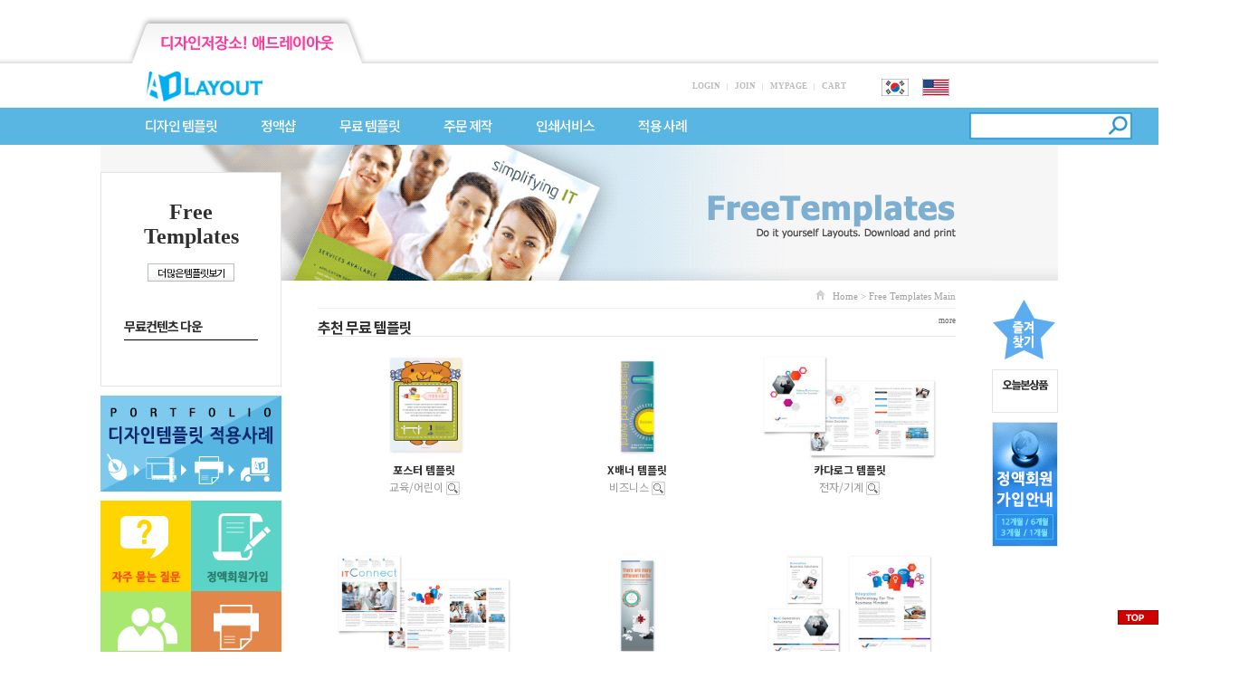

--- FILE ---
content_type: text/html; charset=UTF-8
request_url: http://adlayout.co.kr/html/templates/free_templates_main.html
body_size: 35159
content:


<!DOCTYPE html>
<html>
<head>
<meta http-equiv="Content-Type" content="text/html; charset=utf-8">

<meta name="DESCRIPTION" content="전문 그래픽 디자인 템플릿 - 애드레이아웃에서 다운로드, 편집, 인쇄; 그래픽 디자인과 사진이 포함된 디자인 템플릿을 찾으세요."/>
<meta name="KEYWORDS" content="광고디자인,그래픽 디자인,카다로그,브로슈어,리플렛,광고,DM,디엠,포스터,C.I 서식류, 서식,포스트카드,파워포인트,표지,X배너,현수막,"/>
<meta name="naver-site-verification" content="3666bb02d39e37b5796ee0d86c4bcbbf54c34bbd"/>


<title>애드레이아웃 - 카탈로그, 브로셔, 리플렛, 배너 등 가장 빠른 시안을 만드는 방법</title>
<link rel="icon" href="../../images/favicon1.ico" type="image/x-icon">
<link rel="stylesheet" type="text/css" href="../../css/common.css">
<link rel="stylesheet" type="text/css" href="../../css/layout.css">
<link rel="stylesheet" type="text/css" href="../../css/top_menu.css">
<link rel="stylesheet" type="text/css" href="../../css/style.css">
<link rel="stylesheet" type="text/css" href="../../css/sub_title.css">
<link rel="stylesheet" type="text/css" href="../../css/sub_detail.css">
<link rel="stylesheet" type="text/css" href="../../css/main.css">
<script type="text/javascript" src="../../js/jquery-1.7.2.min.js"></script>
<!--[if IE 6]>
<style>
body {behavior: url("../../css/csshover3.htc");}
#menu li .drop {background:url("../../images/common/drop.gif") no-repeat right 8px; 
</style>
<![endif]-->
</head>


 
<body>
<!--TOP-->

<div id="freeTemplates_main_top">
	<!--TopMenu-->
<script language=javascript>
function checkMainsearch()
{
	if(document.mainsearchform.kword1.value == "")
	{
		alert('검색단어를 입력하세요');
		document.mainsearchform.kword1.focus();
		return ;
	}
	else
	{
		document.mainsearchform.action="/html/etc/search_result.html";
		document.mainsearchform.submit();
	}
}
</script>



<script type="text/javascript">
$(function(){

	$('.tabimg').eq(1).mouseenter(function(){
		$('.tabimg').eq(0).attr('src','/images/top/top_tab_01.png');
		this.src = '/images/top/top_tab_02_ov.png';
		this.style.zIndex = 1;
	});
	$('.tabimg').eq(1).mouseleave(function(){
		$('.tabimg').eq(0).attr('src','/images/top/top_tab_01_ov.png');
		this.src = '/images/top/top_tab_02.png';
		this.style.zIndex = 0;

	});
});
</script>

<script language=javascript>
function insoeso()
{
	alert('준비중입니다.');
}
</script>

<div style="height:17px"></div>

<table width="100%" height="53" border="0" cellspacing="0" cellpadding="0">
    <tbody><tr>
    <td  style='background: url("/images/top/top_tab_bg.gif")'>
<div class="insoeso">	
	<table width="1000" height="53" align="center" class="imgv" border="0" cellspacing="0" cellpadding="0"><tbody><tr><td>
	
    <table align="left" border="0" cellspacing="0" cellpadding="0">
    <tbody><tr>
    <td height="53" valign="top">
	<a href="/"><img name="tab_01" class="tabimg" style="position: absolute; z-index: 1;" src="/images/top/top_tab_01_ov.png" border="0"></a>
   <!-- <a onClick="insoeso();"><img name="tab_02" class="tabimg" style="margin-left: 250px; position: absolute; z-index: 0;" src="/images/top/top_tab_02.png" border="0"></a> -->
<!--    <a href="http://insoeso.com"><img name="tab_02" class="tabimg" style="margin-left: 250px; position: absolute; z-index: 0;" src="/images/top/top_tab_02.png" border="0"></a>		-->
	</td>
    </tr>
    </tbody></table>
	</td></tr></tbody></table>
</div>
    </td>
    </tr></tbody></table>




	<div id="topWrap">
		<!--left-->
		<div class="left">
			<a name="top" href="/html/main/main.html"><h1>AdLayout</h1></a>
		</div>
		<!--/left-->
		<!--right-->
		<div class="right">
			<ul>
				<li class="top">
					<span class="go">
						<a href="/html/member/member01.html">LOGIN</a>
						<span>|</span>
						<a href="/html/member/member02.html">JOIN</a>
						<span>|</span>
						<a href="/html/mypage/mypage01.html">MYPAGE</a>
						<span>|</span> 
						<a href="/html/cart/cart01.html">CART</a>
					</span>
					<span class="btn">
						<a href="/html/main/main.html"><span class="shop" title="Korean">한국어</span></a>
						<a href="/eng/main/main.html"><span class="cs" title="English">English</span></a>
					</span>
				</li>
            </ul>
         </div>
         <!--right-->


<!--topNavi-->
         <div class="menu1">
         	<div class="menu1_left">
					<ul id="menu">
						<li>
							<h2><a href="/html/templates/templates_main.html" class="drop">디자인 템플릿</a></h2>
							<div class="dropdownA">
								<div class="colA">
									<h3>용도별</h3>
									<ul>
										<li><h4><a href="/html/templates/templates_list.html?cate1=CA0101">카다로그 템플릿</a></h4></li>
										<li><h4><a href="/html/templates/templates_list.html?cate1=BR0301">브로슈어 템플릿</a></h4></li>
										<li><h4><a href="/html/templates/templates_list.html?cate1=LA0701">리플렛/광고 템플릿</a></h4></li>
										<li><h4><a href="/html/templates/templates_list.html?cate1=DM2301">DM(3단) 템플릿</a></h4></li>
										<li><h4><a href="/html/templates/templates_list.html?cate1=PO0601">포스터 템플릿</a></h4></li>
										<li><h4><a href="/html/templates/templates_list.html?cate1=CI0401">명함(서식류) 템플릿</a></h4></li>
										<li><h4><a href="/html/templates/templates_list.html?cate1=PC0201">포스트카드 템플릿</a></h4></li>
										<li><h4><a href="/html/templates/templates_list.html?cate1=PP2501">파워포인트 템플릿</a></h4></li>
										<li><h4><a href="/html/templates/templates_list.html?cate1=PJ1501">표지 템플릿</a></h4></li>
										<li><h4><a href="/html/templates/templates_list.html?cate1=BN1601">X배너 템플릿</a></h4></li>
										<li><h4><a href="/html/templates/templates_list.html?cate1=SI1701">현수막 템플릿</a></h4></li>
										<li><h4><a href="/html/templates/templates_list.html?cate1=DS5501">디자인 소스</a></h4></li>
										<li><h4><a href="/html/templates/templates_list.html?cate1=BG4401">배경 이미지</a></h4></li>
										<li><h4><a href="/html/templates/templates_list.html?cate1=ETC4101">기타 템플릿</a></h4></li>
									</ul>   
								</div>
								<div class="colAend">
									<h3>업종별</h3>
									<ul>
										<li><h4><a href="/html/templates/templates_list.html?cate2=BU">비즈니스</a></h4></li>
										<li><h4><a href="/html/templates/templates_list.html?cate2=PS">전문서비스</a></h4></li>
										<li><h4><a href="/html/templates/templates_list.html?cate2=FS">푸드/쇼핑</a></h4></li>
										<li><h4><a href="/html/templates/templates_list.html?cate2=EC">교육/어린이</a></h4></li>
										<li><h4><a href="/html/templates/templates_list.html?cate2=MH">의료/건강</a></h4></li>
										<li><h4><a href="/html/templates/templates_list.html?cate2=LS">레저/스포츠</a></h4></li>
										<li><h4><a href="/html/templates/templates_list.html?cate2=AT">예술/관광</a></h4></li>
										<li><h4><a href="/html/templates/templates_list.html?cate2=BF">미용/패션</a></h4></li>
										<li><h4><a href="/html/templates/templates_list.html?cate2=EM">전자/기계</a></h4></li>
										<li><h4><a href="/html/templates/templates_list.html?cate2=CB">건설/건축</a></h4></li>
										<li><h4><a href="/html/templates/templates_list.html?cate2=EV">행사/이벤트</a></h4></li>
										<li><h4><a href="/html/templates/templates_list.html?cate2=ETC">기타</a></h4></li>
									</ul>   
								</div>
							</div>
						</li>
                        <li>
							<h2><a href="/html/shop/shop_main.html" class="drop">정액샵</a></h2>
							<div class="dropdownB">
								<div class="colB">
									<h3 class="noBD"><a href="/html/shop/shop_main.html">정액샵</a></h3>
									<h3 class="noBDend"><a href="/html/company/company0202.html">정액가입</a></h3>
								</div>
							</div>    
                        </li>                        
						<li class="end">
							<h2><a href="/html/templates/free_templates_main.html" class="drop">무료 템플릿</a></h2>
						</li>
                        <li>
							<h2><a href="/html/etc/service_copy.html" class="drop">주문 제작</a></h2>
							<div class="dropdownB">
							  <div class="colB">
                                    <h3 class="noBD"><a href="/html/etc/service_copy.html">카피라이팅 서비스</a></h3>
                                    <h3 class="noBD"><a href="/html/etc/service_cali.html">캘리그라피 서비스</a></h3>
                                <h3 class="noBD"><a href="/html/etc/service_illust.html">일러스트 서비스</a></h3>
                                  <h3 class="noBDend"><a href="/html/etc/service_3d.html">전시회 홍보물 문의</a></h3>
								</div>
							</div>
						</li>    


                        <li>
							<h2><a href="/html/support/support_print_service.html" class="drop">인쇄서비스</a></h2>
							<div class="dropdownB">
							  <div class="colB">
									<h3 class="noBD"><a href="/html/support/support_print_service.html">인쇄서비스안내</a></h3>
                                    <h3 class="noBD"><a href="/html/support/support_print_order_service.html">인쇄의뢰 서비스</a></h3>
                                    <h3 class="noBD"><a href="/html/support/support_print_danga.html">인쇄단가표</a></h3>
									<!--<h3 class="noBD"><a href="/html/support/support_print_list.html">인쇄문의</a></h3>-->
									<h3 class="noBD"><a href="/html/support/support_print_gj_list.html">인쇄견적문의</a></h3>
                                    <h3 class="noBD"><a href="/html/support/support_print_exhibit_service.html">전시회 홍보물제작</a></h3>
									<h3 class="noBDend"><a href="/html/community/community_progress_list.html">진행상황게시판</a></h3>
								</div>
							</div>
						</li>
                          
						<li class="end">
							<h2><a href="/html/etc/using.html" class="drop">적용 사례</a></h2>
						</li>
					</ul>
					<!--/topNavi-->
			</div>

	        <div class="search1">
                        <span>
                        <form name=mainsearchform method=post>
						<input type="text" name="kword1" onkeypress="javascript : if (event.keyCode == 13) checkMainsearch();"><input type="button" class="search" onClick="checkMainsearch();" />
						</form>
                        </span>
       		</div>
		</div>
	</div>
	<!--/TopMenu-->
	
	<!--Title-->
	<div id="freeTemplates_main_title">
		<div class="imgTitleBg">
			<div class="titleBox">
				<h2>Free Templates</h2>
				<BR />
				<input type="button" value="더 많은 템플릿보기" class="smallWhite" onClick="location.href='/html/templates/templates_main.html';" />
			</div>
		</div>
	</div>
	<!--/Title-->
</div><!--TOP-->


<!--CONTAINER-->
<div id="subMainContainer">
	<!--containerWrap-->
	<div id="subContainerWrap">
		<!--Left-->
		<div id="left">
			<!--Menu-->
			<div class="menu">
				<ul>
					<li class="titleFixed"><a href="free_templates_list.html">무료컨텐츠 다운</a></li>
				</ul>
			</div>
			<!--/Menu-->
			<!--Banner-->
			<div class="banner">
				<div class="service_1">
					<a href="/html/etc/using.html"><img src="/images/banner/bn_using.gif"></a>
                </div>
				<div class="service_2">
					<img src="http://adlayout.co.kr/images/banner/bn_left_service.gif" usemap="#service">
		            <map name="service">
        	        <area shape="rect" coords="0,0,100,100" href="/html/support/support_faq_list02.html">
            	    <area shape="rect" coords="100,0,200,100" href="/html/company/company0202.html">
                	<area shape="rect" coords="0,100,100,200" href="/html/support/support_use_03.html">
       	    	    <area shape="rect" coords="100,100,200,200" href="/html/support/support_print_service.html">
        	        </map>
               	</div>
				<div class="service_3">
                	<a href="/html/support/support_notice_list.html"><img src="/images/banner/bn_left_callcenter.gif"></a>
				</div>
				<div class="service_4">
					<img src="http://adlayout.co.kr/images/banner/bn_left_sns.gif" usemap="#sns">
		            <map name="sns">
        	        <area shape="rect" coords="0,0,96,32" href="https://www.facebook.com/adlayoutkr" target="_blank">
            	    <area shape="rect" coords="100,0,200,33" href="http://blog.naver.com/adlayout" target="_blank">
				</div>
			</div>			<!--Banner-->
		</div>		<!--/Left-->
	
		<!--Center-->
		<div id="center">
			<!--contents-->
			<div id="contents">
				<!--location-->
				<p class="location">
					<span></span> <a href="">Home</a> > Free Templates Main
				</p>
				<!--/location-->
				
				<!--컨텐츠A-->
				<div class="section">

					<!--title-->
					<p class="subTitle">추천 무료 템플릿<span class="more"><a href="">more</a></span></p>
					<!--/title-->


					<!--1줄-->
					<div class="line">
 

						<!--thumbnail-->
						<p class="thumb">
							<span class="img"><a href="./free_templates_detail.html?file_no=EC10690601&cate1=&cate2="><img src='http://www.adlayout.co.kr/IMAGES_WEB/Fullviews/EC10690601_F.JPG' border=0 width=200 height=116></a></span>
							<b><a href="./free_templates_detail.html?file_no=EC10690601&cate1=&cate2=">포스터 템플릿</a></b>
							<span class="cate">
								<a href="./free_templates_detail.html?file_no=EC10690601&cate1=&cate2=">교육/어린이</a>
								<a href=""><span class="view"></span></a>
							</span>
						</p>
						<!--/thumbnail-->
   

 

						<!--thumbnail-->
						<p class="thumb">
							<span class="img"><a href="./free_templates_detail.html?file_no=BU3920501&cate1=&cate2="><img src='http://www.adlayout.co.kr/IMAGES_WEB/Fullviews/BU3920501_F.JPG' border=0 width=200 height=116></a></span>
							<b><a href="./free_templates_detail.html?file_no=BU3920501&cate1=&cate2=">X배너 템플릿</a></b>
							<span class="cate">
								<a href="./free_templates_detail.html?file_no=BU3920501&cate1=&cate2=">비즈니스</a>
								<a href=""><span class="view"></span></a>
							</span>
						</p>
						<!--/thumbnail-->
   

 

						<!--thumbnail-->
						<p class="thumb">
							<span class="img"><a href="./free_templates_detail.html?file_no=TC9980101&cate1=&cate2="><img src='http://www.adlayout.co.kr/IMAGES_WEB/Fullviews/TC9980101_F.JPG' border=0 width=200 height=116></a></span>
							<b><a href="./free_templates_detail.html?file_no=TC9980101&cate1=&cate2=">카다로그 템플릿</a></b>
							<span class="cate">
								<a href="./free_templates_detail.html?file_no=TC9980101&cate1=&cate2=">전자/기계</a>
								<a href=""><span class="view"></span></a>
							</span>
						</p>
						<!--/thumbnail-->
					</div>
					<!--/1줄-->
   

					<!--1줄-->
					<div class="line">
 

						<!--thumbnail-->
						<p class="thumb">
							<span class="img"><a href="./free_templates_detail.html?file_no=TC9980301&cate1=&cate2="><img src='http://www.adlayout.co.kr/IMAGES_WEB/Fullviews/TC9980301_F.JPG' border=0 width=200 height=116></a></span>
							<b><a href="./free_templates_detail.html?file_no=TC9980301&cate1=&cate2=">DM(3단) 템플릿</a></b>
							<span class="cate">
								<a href="./free_templates_detail.html?file_no=TC9980301&cate1=&cate2=">전자/기계</a>
								<a href=""><span class="view"></span></a>
							</span>
						</p>
						<!--/thumbnail-->
   

 

						<!--thumbnail-->
						<p class="thumb">
							<span class="img"><a href="./free_templates_detail.html?file_no=BU4010501&cate1=&cate2="><img src='http://www.adlayout.co.kr/IMAGES_WEB/Fullviews/BU4010501_F.JPG' border=0 width=200 height=116></a></span>
							<b><a href="./free_templates_detail.html?file_no=BU4010501&cate1=&cate2=">X배너 템플릿</a></b>
							<span class="cate">
								<a href="./free_templates_detail.html?file_no=BU4010501&cate1=&cate2=">비즈니스</a>
								<a href=""><span class="view"></span></a>
							</span>
						</p>
						<!--/thumbnail-->
   

 

						<!--thumbnail-->
						<p class="thumb">
							<span class="img"><a href="./free_templates_detail.html?file_no=TC9980701&cate1=&cate2="><img src='http://www.adlayout.co.kr/IMAGES_WEB/Fullviews/TC9980701_F.JPG' border=0 width=200 height=116></a></span>
							<b><a href="./free_templates_detail.html?file_no=TC9980701&cate1=&cate2=">리플렛/광고 템플릿</a></b>
							<span class="cate">
								<a href="./free_templates_detail.html?file_no=TC9980701&cate1=&cate2=">전자/기계</a>
								<a href=""><span class="view"></span></a>
							</span>
						</p>
						<!--/thumbnail-->
					</div>
					<!--/1줄-->
   

   

				</div>
				<!--/컨텐츠A-->

				<!--banner-->
				<!--<a href="/html/etc/using.html"><div class="templates_banner" title="How-To Video Tutorials 애드레이아웃 템플릿을 어떻게 사용하는지 동영상으로 쉽게 알아보세요"></div></a>-->
				<br>
				<div align=center>
				<img src=/images/banner/bn_middle_howto2.gif usemap="#map">
				</div>
				<br>
<map name="map">
    <area shape="rect" coords="4,0,181,44" href="/html/templates/templates_detail.html?file_no=FS0360101_12#howto" target="" alt="" />
    <area shape="rect" coords="348,2,514,43" href="/html/etc/using.html" target="" alt="" />
</map>
				<!--/banner-->



				<!--컨텐츠A-->
				<div class="section">

					<!--title-->
					<p class="subTitle">최신 무료 템플릿<span class="more"><a href="">more</a></span></p>
					<!--/title-->


					<!--1줄-->
					<div class="line">
 

						<!--thumbnail-->
						<p class="thumb">
							<span class="img"><a href="./free_templates_detail.html?file_no=EC10690601&cate1=&cate2="><img src='http://www.adlayout.co.kr/IMAGES_WEB/Fullviews/EC10690601_F.JPG' border=0 width=200 height=116></a></span>
							<b><a href="./free_templates_detail.html?file_no=EC10690601&cate1=&cate2=">포스터 템플릿</a></b>
							<span class="cate">
								<a href="./free_templates_detail.html?file_no=EC10690601&cate1=&cate2=">교육/어린이</a>
								<a href=""><span class="view"></span></a>
							</span>
						</p>
						<!--/thumbnail-->
   

 

						<!--thumbnail-->
						<p class="thumb">
							<span class="img"><a href="./free_templates_detail.html?file_no=BU4010501&cate1=&cate2="><img src='http://www.adlayout.co.kr/IMAGES_WEB/Fullviews/BU4010501_F.JPG' border=0 width=200 height=116></a></span>
							<b><a href="./free_templates_detail.html?file_no=BU4010501&cate1=&cate2=">X배너 템플릿</a></b>
							<span class="cate">
								<a href="./free_templates_detail.html?file_no=BU4010501&cate1=&cate2=">비즈니스</a>
								<a href=""><span class="view"></span></a>
							</span>
						</p>
						<!--/thumbnail-->
   

 

						<!--thumbnail-->
						<p class="thumb">
							<span class="img"><a href="./free_templates_detail.html?file_no=BU3920501&cate1=&cate2="><img src='http://www.adlayout.co.kr/IMAGES_WEB/Fullviews/BU3920501_F.JPG' border=0 width=200 height=116></a></span>
							<b><a href="./free_templates_detail.html?file_no=BU3920501&cate1=&cate2=">X배너 템플릿</a></b>
							<span class="cate">
								<a href="./free_templates_detail.html?file_no=BU3920501&cate1=&cate2=">비즈니스</a>
								<a href=""><span class="view"></span></a>
							</span>
						</p>
						<!--/thumbnail-->
					</div>
					<!--/1줄-->
   

					<!--1줄-->
					<div class="line">
 

						<!--thumbnail-->
						<p class="thumb">
							<span class="img"><a href="./free_templates_detail.html?file_no=TC9980701&cate1=&cate2="><img src='http://www.adlayout.co.kr/IMAGES_WEB/Fullviews/TC9980701_F.JPG' border=0 width=200 height=116></a></span>
							<b><a href="./free_templates_detail.html?file_no=TC9980701&cate1=&cate2=">리플렛/광고 템플릿</a></b>
							<span class="cate">
								<a href="./free_templates_detail.html?file_no=TC9980701&cate1=&cate2=">전자/기계</a>
								<a href=""><span class="view"></span></a>
							</span>
						</p>
						<!--/thumbnail-->
   

 

						<!--thumbnail-->
						<p class="thumb">
							<span class="img"><a href="./free_templates_detail.html?file_no=TC9980301&cate1=&cate2="><img src='http://www.adlayout.co.kr/IMAGES_WEB/Fullviews/TC9980301_F.JPG' border=0 width=200 height=116></a></span>
							<b><a href="./free_templates_detail.html?file_no=TC9980301&cate1=&cate2=">DM(3단) 템플릿</a></b>
							<span class="cate">
								<a href="./free_templates_detail.html?file_no=TC9980301&cate1=&cate2=">전자/기계</a>
								<a href=""><span class="view"></span></a>
							</span>
						</p>
						<!--/thumbnail-->
   

 

						<!--thumbnail-->
						<p class="thumb">
							<span class="img"><a href="./free_templates_detail.html?file_no=TC9980101&cate1=&cate2="><img src='http://www.adlayout.co.kr/IMAGES_WEB/Fullviews/TC9980101_F.JPG' border=0 width=200 height=116></a></span>
							<b><a href="./free_templates_detail.html?file_no=TC9980101&cate1=&cate2=">카다로그 템플릿</a></b>
							<span class="cate">
								<a href="./free_templates_detail.html?file_no=TC9980101&cate1=&cate2=">전자/기계</a>
								<a href=""><span class="view"></span></a>
							</span>
						</p>
						<!--/thumbnail-->
					</div>
					<!--/1줄-->
   

   

				</div>
				<!--/컨텐츠A-->


			</div>
			<!--/contents-->

			<!--quick-->
<script language=javascript>
function checkBanner()
{
	alert('회원만 이용 가능합니다.');
}
</script>



		<div id="quick">
        <a href="javascript:window.external.AddFavorite('http://adlayout.co.kr' , '애드레이아웃-쉽고빠른 디자인');"><img src="/images/banner/favorite.png"</a>
			<div class="today">
				<span class="title" title="오늘본상품 "></span>
			</div>

            <a href='/html/company/company0202.html'><img src='/data_new/banner/809_bn.gif' style='width:71px;margin:0 0 10px 0;text-align:center;border:1px solid #e3e3e3;' alt='' title=''></a>

		</div>
			<!--/quick-->
		</div>
		<!--/Center-->


	</div>
	<!--/containerWrap-->
</div>
<!--/CONTAINER-->


<!--FOOTER-->
<!--FOOTER-->
<div id="FOOTER">
	<!--goTop--><a href="#top"><span class="gotop"></span></a><!--/goTop-->
	<!--Map-->
	<div class="map">
		<div class="section">
			<!--ADLayout-->
			<div class="a">
				<ul>
					<li><span>AdLayout</span></li>
					<li><b>회사소개 <span>▼</span></b></li>
					<li><a href="/html/company/company0101.html">CEO인사말</a></li>
					<li><a href="/html/company/company0101.html#goto02">연혁</a></li>
					<li><a href="/html/company/company0101.html#goto03">조직도</a></li> 
					<li><a href="/html/company/company0101.html#goto04">오시는길</a></li>
					<li><br /><b>서비스특징 <span>▼</span></b></li>
					<li><a href="/html/company/company0301.html">애드레이아웃이란?</a></li>
                    <li><a href="/html/company/company0301.html#goto02">제휴파트너</a></li>
                    <li><a href="/html/company/company0301.html#goto03">제휴안내</a></li>
                    
					<li><br /><b>맞춤서비스 <span>▼</span></b></li>
					<li><a href="/html/etc/service_copy.html">카피라이팅서비스</a></li>
					<li><a href="/html/etc/service_cali.html">캘리그래피서비스</a></li>
					<li><a href="/html/etc/service_illust.html">일러스트서비스</a></li>
					<li><a href="/html/etc/service_3d.html">전시회 홍보물 문의</a></li>
				</ul>
			</div>
			<!--/ADLayout-->
			<!--templates-->
			<div class="b">
				<div class="left">
					<ul>
						<li><span>Templates</span></li> 
						<li><b>용도별 <span>▼</span></b></li> 
						<li><a href="/html/templates/templates_list.html?cate1=CA0101">카다로그 템플릿</a></li> 
						<li><a href="/html/templates/templates_list.html?cate1=BR0301">브로슈어 템플릿</a></li>
						<li><a href="/html/templates/templates_list.html?cate1=LA0701">리플렛/광고 템플릿</a></li>
						<li><a href="/html/templates/templates_list.html?cate1=DM2301">DM(3단) 템플릿</a></li>
						<li><a href="/html/templates/templates_list.html?cate1=PO0601">포스터 템플릿</a></li>
						<li><a href="/html/templates/templates_list.html?cate1=CI0401">명함(서식류) 템플릿</a></li>
						<li><a href="/html/templates/templates_list.html?cate1=PC0201">포스트카드 템플릿</a></li>
						<li><a href="/html/templates/templates_list.html?cate1=PP2501">파워포인트 템플릿</a></li>
						<li><a href="/html/templates/templates_list.html?cate1=ETC4101">기타 템플릿</a></li>
					</ul>
				</div>
				<div class="right">
					<ul>
						<li><b>업종별 <span>▼</span> </b></li> 
						<li><a href="/html/templates/templates_list.html?cate2=BU">비즈니스</a></li> 
						<li><a href="/html/templates/templates_list.html?cate2=PS">전문서비스</a></li> 
						<li><a href="/html/templates/templates_list.html?cate2=FS">푸드/쇼핑</a></li> 
						<li><a href="/html/templates/templates_list.html?cate2=EC">교육/어린이</a></li> 
						<li><a href="/html/templates/templates_list.html?cate2=MH">의료/건강</a></li> 
						<li><a href="/html/templates/templates_list.html?cate2=LS">레저/스포츠</a></li> 
						<li><a href="/html/templates/templates_list.html?cate2=AT">예술/관광</a></li> 
						<li><a href="/html/templates/templates_list.html?cate2=BF">미용/패션</a></li> 
						<li><a href="/html/templates/templates_list.html?cate2=EM">전자/기계</a></li> 
						<li><a href="/html/templates/templates_list.html?cate2=CB">건설/건축</a></li> 
						<li><a href="/html/templates/templates_list.html?cate2=EV">행사/이벤트</a></li> 
						<li><a href="/html/templates/templates_list.html?cate2=ETC">기타</a></li> 
					</ul>
				</div>
			</div>
			<!--/templates-->
			<!--Freetemplates_community_freelancer-->
			<div class="c">
				<ul>
					


					<li><span>정액서비스</span></li> 
					<li><a href="/html/shop/shop_main.html">정액샵</a></li>
					<li><a href="/html/company/company0202.html">정액가입</a></li><br>

					<li><b>FreeTemplates <span>▼</span></b></li> 
					<li><a href="/html/templates/free_templates_main.html">무료컨텐츠다운</a></li><br>
					<li><b>FreeLancer <span>▼</span></b></li> 
					<li><a href="/html/freelancer/freelancer_edf.html">EDF/EDC모집</a></li>
					<li><a href="/html/freelancer/freelancer_photo.html">사진작가모집</a></li>
					<li><a href="/html/freelancer/freelancer_illust.html">일러스트작가모집</a></li>
					<li><a href="/html/freelancer/freelancer_3d.html">3D그래픽작가모집</a></li><br>
                    <li><b>Community <span>▼</span></b></li> 
					<li><a href="/html/community/community_freeboard_list.html?cate1=A">자유 게시판</a></li>
					<li><a href="/html/community/community_freeboard_list.html?cate1=C">Guide</a></li>
					<li><a href="/html/community/community_freeboard_list.html?cate1=D">이벤트</a></li>
					<li><a href="/html/battle/battle_now.html">레이아웃배틀</a></li>
				</ul>
			</div>
			<!--/freetemplates_community_freelancer-->
            
			<!--support-->
			<div class="d">
				<ul>
                	<li><span>인쇄서비스</span></li> 
					<li><a href="/html/support/support_print_service.html">인쇄서비스 안내</a></li>
					<li><a href="/html/support/support_print_danga.html">인쇄단가표</a></li>
					<li><a href="/html/support/support_print_list.html">인쇄문의</a></li>
					<li><a href="/html/support/support_print_gj_list.html">인쇄견적문의</a></li>
					<li><a href="/html/community/community_progress_list.html">진행상황게시판</a></li>
                    
					<li><br /><span>Mypage</span></li> 
					<li><a href="/html/mypage/mypage01.html">내정보관리</a></li>
					<li><a href="/html/mypage/mypage02.html">코인현황</a></li>
					<li><a href="/html/mypage/mypage03.html">코인충전하기</a></li>
					<li><a href="/html/mypage/mypage04.html">구매내역</a></li>
					<li><a href="/html/mypage/mypage05.html">장바구니</a></li>
					<li><a href="/html/mypage/mypage06.html">찜목록</a></li>
					<li><a href="/html/freelancer/freelancer_photo.html">작가회원 전환</a></li>
					<li><a href="/html/mypage/mypage08.html">정액회원</a></li>
					<li><a href="/html/mypage/mypage0901.html">나의문의내역</a></li>
					<li><a href="/html/mypage/mypage10.html">회원탈퇴</a></li>
					<li><a href="/cp_admin/brand_list.html">CP관리자</a></li>
				</ul>
			</div>
			<!--/support-->
			<!--mypage-->
			<div class="d">
				<ul>
					<li><span>Support</span></li> 
					<li><b><a href="/html/support/support_notice_list.html">공지사항</a></b></li><br>
                    <li><b><a href="/html/support/support_use_01.html">이용방법 안내</a></b></li>
					<li><br /><b>자주묻는질문<span>▼</span></b></li>
					<li><a href="/html/support/support_faq_list02.html">회원관련</a></li>
					<li><a href="/html/support/support_faq_list03.html">콘텐츠관련</a></li>
					<li><a href="/html/support/support_faq_list04.html">결제관련</a></li>
					<li><a href="/html/support/support_faq_list05.html">서비스관련</a></li>
					<li><a href="/html/support/support_faq_list06.html">디자인및인쇄제작관련</a></li>
					<li><a href="/html/support/support_faq_list07.html">프리랜서관련</a></li>
					
					<li><br /><b>문의하기<span>▼</span></b></li>
					<li><a href="/html/support/support_question_list.html?cate2=A">제품문의</a></li>
					<li><a href="/html/support/support_question_list.html?cate2=B">주문/결제문의</a></li>
					<li><a href="/html/support/support_question_list.html?cate2=C">서비스문의</a></li>
<!--
					<li><a href="/html/support/support_question_list.html?cate2=F">프리랜서문의</a></li>
					<li><a href="/html/support/support_question_list.html?cate2=G">EDF/EDC문의</a></li>
-->
					<li><a href="/html/support/support_question_list.html?cate2=H">기타문의</a></li>
				</ul>
			</div>
			<!--/mypage-->
		</div>
	</div>
	<!--Map-->
	<!--CopyRight-->
	<div class="copy">
		<div class="link">
			<a href="/html/company/company0101.html#goto01"><span class="link01" title="회사소개"></span></a>
			<a href="/html/company/company0101.html#goto04"><span class="link02" title="찾아오시는길"></span></a>
			<a href="/html/company/company0301.html#goto03"><span class="link03" title="제휴안내"></span></a>
			<a href="/html/company/company0102.html"><span class="link04" title="개인정보취급방침"></span></a>
			<a href="/html/company/company0103.html"><span class="link05" title="이용약관"></span></a>
            <br />
			<b>본사 :</b> 경기 고양시 일산동구 무궁화로 43-33, 5층 505호(장항동, 동하넥서스빌)
            <span class="lineG"></span>
				<span>TEL 02)2273-6960  <span class="lineG"></span> FAX 02)6008-6963</span>
                <br />
                <b>(주)애드플랫홈</b><span class="lineG"></span>대표자 한남용
                <span class="lineG"></span>사업자등록번호 <span>110-81-90429</span>
				
				<span class="lineG"></span>통신판매업신고번호 제 <span>2020</span>-고양일산동-<span>1257</span><br />                
				개인정보관리책임 한남용
                <span class="lineG"></span>e-Mail adlayout@naver.com
                
                <span class="lineG"></span><a href='http://www.ftc.go.kr/bizCommPop.do?wrkr_no=1108190429' onclick="window.open(this.href,'사업자정보확인','width=750, height=700'); return false;"><b>사업자정보확인</b></a><br />
                <b>Copyright ©2012 ADLayouts LLC All rights reserved.</b>
                <br />
				<!--<a><img src="/images/main/footer_e_logo01.gif" border=0 border="0" alt="클릭하시면 이니시스 결제시스템의 유효성을 확인하실 수 있습니다." style="cursor:hand" Onclick=javascript:window.open("https://mark.inicis.com/mark/escrow_popup.php?mid=IESadlayou","mark","scrollbars=no,resizable=no,width=565,height=683");></a>-->&nbsp;&nbsp;
                <a href="https://www.facebook.com/adlayoutkr" target=_blank><img src="/images/banner/bn_quick_face.gif" border=0></a>&nbsp;
                <a href="http://blog.naver.com/adlayout" target=_blank><img src="/images/banner/bn_quick_blog.gif" border=0></a>
			
		</div>

        
<div>
        <div style="padding-right:14px; padding-top:0px; float:left">
        	<img src='http://image.inicis.com/mkt/certmark/escrow/escrow_60x60_color.png' border="0" alt="클릭하시면 이니시스 결제시스템의 유효성을 확인하실 수 있습니다." style="cursor: pointer" Onclick=javascript:window.open("https://mark.inicis.com/mark/escrow_popup.php?mid=IESadlayou","mark","scrollbars=no,resizable=no,width=565,height=683");>
        </div>
        <div style="padding-right:14px; padding-top:0px; float:left">
        <img src="/images/main/kidp_logo.gif" border=0>
        </div>        
        <div class="venture">
        <img src="/images/main/venture.gif" border=0>
        </div>
        
</div>
        
        
        
	</div>

	<!--/CopyRight-->
</div>
<!--/FOOTER-->

<!-- 네이버 로그분석 공통 스크립트 시작 -->
<script type="text/javascript" src="http://wcs.naver.net/wcslog.js"> </script> 
<script type="text/javascript"> 
if (!wcs_add) var wcs_add={};
wcs_add["wa"] = "s_1168d0db790a";
if (!_nasa) var _nasa={};
wcs.inflow();
wcs_do(_nasa);
</script>
<!-- 네이버 로그분석 공통 스크립트 끝 -->

<!-- Global site tag (gtag.js) - Google Analytics -->
<script async src="https://www.googletagmanager.com/gtag/js?id=UA-31501061-1">
</script>
<script>
  window.dataLayer = window.dataLayer || [];
  function gtag(){dataLayer.push(arguments);}
  gtag('js', new Date());

  gtag('config', 'UA-31501061-1');
</script>


<script>
  (function(i,s,o,g,r,a,m){i['GoogleAnalyticsObject']=r;i[r]=i[r]||function(){
  (i[r].q=i[r].q||[]).push(arguments)},i[r].l=1*new Date();a=s.createElement(o),
  m=s.getElementsByTagName(o)[0];a.async=1;a.src=g;m.parentNode.insertBefore(a,m)
  })(window,document,'script','//www.google-analytics.com/analytics.js','ga');

  ga('create', 'UA-42915306-1', 'adlayout.co.kr');
  ga('send', 'pageview');

</script>
<!--/FOOTER-->

</body>
</html>


--- FILE ---
content_type: text/css
request_url: http://adlayout.co.kr/css/common.css
body_size: 10437
content:
/*-------------------------------------------------------------------------------------------------------------------------
   Default 
-------------------------------------------------------------------------------------------------------------------------*/
html,body{height:100%;margin:0;padding:0;font:12px/140% "Dotum";color:#303030;/*background:url('../images/common/bg_top.gif') repeat-x 0 0; */
/*-webkit-background-size: cover;
-moz-background-size: cover;
-o-background-size: cover;*/

}

.insoeso{width:1000px;
		 height:53px;
		 margin:0 auto;
}

html,body,div,span,object,iframe,
h1,h2,h3,h4,h5,h6,p,blockquote,pre,
a,abbr,address,big,cite,code,
del,dfn,em,font,img,ins,q,s,samp,
small,strike,strong,sub,sup,tt,var,s
b,u,i,
dl,dt,dd,ol,ul,li,
fieldset,form,label,legend,
table,tbody,tfoot,thead,tr,th,td{margin:0;padding:0;border:0}
table{border-spacing:0}
address,caption,cite,code,dfn,em,strong,th,var{font-style:normal}
em{font-style:normal;text-decoration:none}
img{vertical-align:middle; border:none}
ul,ol,dl,li,dt,dd{list-style:none}
p{margin:0;padding:0}
hr{display:none}
caption{width:0;height:0;top:0;left:0;overflow:hidden;visibility:hidden;font-size:0;line-height:0}
legend{width:0;height:0;position:absolute;top:0;left:0;overflow:hidden;visibility:hidden;font-size:0;line-height:0}
form{margin:0;padding:0}
input{vertical-align:middle;margin:0 0 1px 0}
textarea{vertical-align:middle;width:100%;margin:0 0 1px 0}
select{vertical-align:middle;font:12px "dotum";margin:0 0 1px 0;text-align:center}

input[type="text"]{border:1px solid #c4c4c4}

a:link{color:#303030;text-decoration:none}
a:visited{color:#303030;text-decoration:none}
a:hover{color:#ff6600;text-decoration:underline}

/*-------------------------------------------------------------------------------------------------------------------------
   LayerPopup
-------------------------------------------------------------------------------------------------------------------------*/

img {border: none;}
#fade {
	display: none;
	background: #000; 
	position: fixed; left: 0; top: 0; 
	z-index: 10;
	width: 100%; height: 100%;
	opacity: .30;
	z-index: 9999;
}
.popup_block{
	display: none;
	background: #fff;
	padding: 20px; 	
	border: 20px solid #fff;
	float: left;
	font-size: 1.2em;
	position: fixed;
	top: 50%; left: 50%;
	z-index: 99999;
	-webkit-box-shadow: 0px 0px 20px #000;
	-moz-box-shadow: 0px 0px 20px #000;
	box-shadow: 0px 0px 20px #000;
	-webkit-border-radius: 10px;
	-moz-border-radius: 10px;
	border-radius: 10px;
}
img.btn_close {
	float: right; 
	margin: -20px -25px 0 0;
}
.popup p {
	padding: 5px 10px;
	margin: 5px 0;
}
/*--Making IE6 Understand Fixed Positioning--*/
*html #fade {
	position: absolute;
}
*html .popup_block {
	position: absolute;
}

.popup_block .title{
	width:100%;
	margin:0 0 30px 0;
	padding:0 0 10px 0;
	border-bottom:1px solid #aaa;
	font:11px "dotum"
}

.popup_block .title b{
	display:inline-block;
	padding:0 0 8px 0;
	font:bold 14px "tahoma"
}

/*-------------------------------------------------------------------------------------------------------------------------
   Detail Banner
-------------------------------------------------------------------------------------------------------------------------*/
.templates_banner{height:72px;clear:both;margin:0 0 10px 0;border:1px solid #000;border-bottom:1px solid #b2b2b2;border-right:none;border-left:none;background:url('../images/banner/bn_middle_howto2.gif') no-repeat 50% 50%}

.member_banner{height:82px;clear:both;margin:0 0 10px 0;border:1px solid #000;border-top:none;border-bottom:1px solid #b2b2b2;border-right:none;border-left:none;background:url('../images/banner/bn_middle_howto2.gif') no-repeat 50% 50%}
.member_bannerEnd{height:82px;clear:both;margin:20px 0 10px 0;border:1px solid #000;border-top:1px solid #b2b2b2;border-bottom:1px solid #b2b2b2;border-right:none;border-left:none;background:url('../images/banner/bn_middle_howto2.gif') no-repeat 50% 50%}

/*-------------------------------------------------------------------------------------------------------------------------
   subSearch
-------------------------------------------------------------------------------------------------------------------------*/
.subSearch {width:auto;position:relative;.position:auto;margin:0 0 10px 0;padding:10px;text-align:center;border-top:1px solid #aaa;border-bottom:1px solid #ddd;background-color:#f9f9f9}
.subSearch span{display:inline-block;margin:0 10px 0 0;padding:2px 0 2px 30px;font:bold 12px "tahoma";background:url('../images/icon/ic_viewSearch.gif') no-repeat 0 -4px}
.subSearch input[type="text"] {width:200px;height:18px;margin:0 0 2px 10px;border:1px solid #ddd}
.subSearch input.support {width:150px;height:18px;margin:0 0 2px 10px;border:1px solid #ddd}
.subSearch input[type="button"] {height:22px;margin:0 0 2px 0;padding:0 15px 2px 15px;font:11px "tahoma"}
.subSearch select{height:22px;vertical-align:middle;margin:0 -5px 0 0;text-align:center}

/*-------------------------------------------------------------------------------------------------------------------------
   QuickMenu
-------------------------------------------------------------------------------------------------------------------------*/
#quick{width:73px;_position:absolute;float:right;padding:20px 0 0 0}
#quick .today{width:51px;padding:10px;margin:10px 0 10px 0;text-align:center;border:1px solid #e3e3e3;background-color:#fff; cursor:pointer;}
#quick .today span.title{width:52px;height:12px;margin:0 0 10px 0;.margin:0 0 15px 0;display:inline-block;background:url('../images/common/title_quick.gif') no-repeat}
#quick .today span.up{width:15px;height:8px;margin:0 0 10px 0;display:inline-block;cursor:pointer;background:url('../images/icon/ic_arrowPrevQuick.gif') no-repeat}
#quick .today span.down{width:15px;height:8px;margin:0;display:inline-block;cursor:pointer;background:url('../images/icon/ic_arrowNextQuick.gif') no-repeat}
#quick .today span.thumb {width:51px;height:51px;margin:0 0 10px 0;display:inline-block;background:url('../images/common/noImage_51x51.gif') no-repeat}
#quick .today span.thumb img{width:51px;height:51px}
#quick .banner01{width:71px;height:167px;margin:0 0 10px 0;text-align:center;border:1px solid #01478c;background:url('../images/banner/bn_quick_cp.gif') no-repeat 50% 50%;cursor:pointer;}
#quick .banner02{width:71px;height:70px;margin:0 0 10px 0;text-align:center;border:1px solid #e3e3e3;background:url('../images/banner/bn_quick_bong.gif') no-repeat 50% 50%; cursor:pointer;}
#quick .banner03{width:71px;height:136px;margin:0 0 10px 0;text-align:center;border:1px solid #e3e3e3;background:url('../images/banner/bn_quick_jung.gif') no-repeat 50% 50%; cursor:pointer;}
/*#quick .banner04{width:71px;height:70px;margin:0 0 10px 0;text-align:center;border:1px solid #e3e3e3;background:url('../images/banner/bn_quick_109.gif') no-repeat 50% 50%; cursor:pointer;}*/
#quick .banner05{width:71px;height:69px;margin:0 0 10px 0;text-align:center;border:1px solid #e3e3e3;background:url('../images/banner/bn_quick_sodamwood.jpg') no-repeat 50% 50%; cursor:pointer;}
#quick .banner07{width:71px;height:114px;margin:0 0 10px 0;text-align:center;border:1px solid #e3e3e3;background:url('../images/banner/bn_quick_kakao.gif') no-repeat 50% 50%; cursor:pointer;}
#quick .banner06{width:71px;height:42px;margin:0 0 10px 0;text-align:center;border:1px solid #e3e3e3;background:url('../images/banner/bn_quick_web.gif') no-repeat 50% 50%; cursor:pointer;}

/* A style */
a.file {color:#aaa;text-decoration:none}
a.file:hover {color:#0090ff;text-decoration:underline}


.howto {margin:-10px 0 0 0}
.howto .title{height:20px;font:bold 14px "tahoma";border-bottom:none}
.howto .title b{font:bold 30px "tahoma";padding:0 0 0 50px;background:url('../images/icon/layout_edit.gif') no-repeat 0 5px} 
.howto .text {margin:-10px 0 0 0} 
.howto .text div.contents{float:left;clear:both;font:12px/140% "돋움"} 
.howto .text div.contents p.fixed{width:658px;overflow:hidden;padding:5px 10px 0 25px;margin:0 0 15px 0;display:block;border-top:1px solid #b089d7;border-bottom:1px solid #b089d7;color:#8700a9;font:bold 12px/220% "돋움";background:url('../images/icon/bl_roundBlue.gif') no-repeat 7px 12px #f9f9f9} 
.howto .text div.contents span.fixed{color:#ef3c6a} 

.howto .text div.contents  div.block{clear:both;float:left;margin:10px 0 0 0;font:12px/140% "돋움";border-top:2px solid #000;} 
.howto .text div.contents  div.block p{width:180px;font:11px/140% "tahoma";float:left;border-right:1px solid #eee;padding:10px;margin:20px 10px 20px 0} 
.howto .text div.contents  div.block p b{display:block;height:20px;border-bottom:1px solid #000} 
.howto .text div.contents  div.block p.end{width:240px;font:11px/140% "tahoma";float:left;border-right:1px solid #fff;padding:10px;margin:20px 10px 20px 0} 
.howto .text div.contents  div.block p.end b{display:block;height:20px;border-bottom:1px solid #000} 


.howto2 {margin:50px 0 0 0}
.howto2 .title{height:35px;margin:0;padding:15px 0 0  40px;border-top:1px solid #f1f1f1;font:14px "tahoma";background:url('../images/icon/layout_edit.gif') no-repeat 0 15px}
.howto2 .title b{font:bold 20px "tahoma";padding:0} 
.howto2 .text {margin:-10px 0 0 0} 
.howto2 .text div.contents{float:left;clear:both;font:12px/140% "돋움"} 
.howto2 .text div.contents p.fixed{width:680px;overflow:hidden;padding:5px 10px 0 15px;margin:15px 0 15px 0;display:block;border-top:1px solid #e3e3e3;border-bottom:1px solid #b089d7;color:#000;font:14px/220% "돋움";background:url('../images/icon/bl_roundBlue.gif') no-repeat 0 15px} 
.howto2 .text div.contents span.fixed{color:#8c5dbb} 

.howto2 .text div.contents  div.block{clear:both;float:left;margin:10px 0 0 0;font:12px/140% "돋움";border-top:2px solid #000} 
.howto2 .text div.contents  div.block p{width:180px;font:11px/140% "tahoma";float:left;border-right:1px solid #eee;padding:10px;margin:20px 10px 20px 0} 
.howto2 .text div.contents  div.block p b{display:block;height:20px;border-bottom:1px solid #000} 
.howto2 .text div.contents  div.block p.end{width:250px;font:11px/140% "tahoma";float:left;border-right:1px solid #fff;padding:10px;margin:20px 10px 20px 0} 
.howto2 .text div.contents  div.block p.end b{display:block;height:20px;border-bottom:1px solid #000} 

--- FILE ---
content_type: text/css
request_url: http://adlayout.co.kr/css/layout.css
body_size: 22141
content:
/*-------------------------------------------------------------------------------------------------------------------------
   TOP
-------------------------------------------------------------------------------------------------------------------------*/
@import url('https://fonts.googleapis.com/css2?family=Marcellus&family=Noto+Sans+KR:wght@100;200;300;400;500;600;700;800;900&family=Playfair+Display:ital,wght@0,400;0,500;0,600;0,700;0,800;0,900;1,400;1,500;1,600;1,700;1,800;1,900&display=swap');

/*TopWrap*/
input:focus,textarea:focus {outline:none;}
#topWrap{width:1058px;height:90px;margin:0 auto;background:url('../images/common/bg_top.gif') repeat-x 0 0}
#topWrap .left{width:145px;height:50px;margin:0 0 0 50px;float:left}
#topWrap .left h1{width:145px;height:50px;float:left;display:inline-block;cursor:pointer;text-indent:-1000px;_line-height:0;_font-size:0;background:url('../images/common/gnb_logo.png') no-repeat}

/*
#topWrap .left span{width:200px;height:90px;display:inline}
#topWrap .left span input{width:135px;height:22px;margin:31px 0 0 16px;padding:8px 10px 10px 10px; display:inline-block;font:bold 14px "Noto Sans KR";border:0;background:url('../images/common/bg_inputTop.gif') no-repeat}
#topWrap .left span input.search{width:29px;height:37px;margin:28px 0 0 0;display:inline;border:0;background:url('../images/common/bg_inputSearch.gif') no-repeat}
*/

#topWrap .right{width:800px;height:50px;margin:0 19px 0 0;float:right}
#topWrap .right ul li.top{width:700px;padding:17px 0 0 0}

#topWrap .right ul li.top span.go {width:585px;height:18px;float:left;margin:-3px 0 0 0;text-align:right}
#topWrap .right ul li.top span.go a{color:#bdbcbc;font:bold 9px "tahoma";text-decoration:none}
#topWrap .right ul li.top span.go a:hover{color:#666;font:bold 9px "tahoma";text-decoration:underline}
#topWrap .right ul li.top span.go span {width:10px;height:11px;padding:7px 0 0 0;text-align:center;display:inline-block;color:#bdbcbc;font:8px "tahoma"}

#topWrap .right ul li.top span.btn {padding:0;float:right}
#topWrap .right ul li.top span.btn span{height:28px;float:left;display:block;cursor:pointer;color:#505050;font-size:0;line-height:0}
#topWrap .right ul li.top span.btn span.cp{width:66px;background:url('../images/button/btn_freelancer.gif') no-repeat}
#topWrap .right ul li.top span.btn span.shop{width:40px;background:url('../images/button/btn_shop.gif') no-repeat}
#topWrap .right ul li.top span.btn span.cs{width:36px;background:url('../images/button/btn_callcenter.gif') no-repeat 5px 0}


#topWrap .menu1{width:1258px;height:40px;margin:0 auto}
#topWrap .menu1 .menu1_left{width:908px;height:40px;margin:0 0 0 25px;float:left}


#topWrap .menu1 .search1{width:200px;height:30px;float:left;display:inline;margin:0 0 0 27px}
#topWrap .menu1 .search1 span{width:200px;padding:4px 0 0 0}
#topWrap .menu1 .search1 span input{width:149px;height:18px;padding:7px 0 10px 5px;float:left;display:inline-block;font:bold 14px "Noto Sans KR";border:0;background:url('../images/common/bg_inputTop.gif') no-repeat}
#topWrap .menu1 .search1 span input.search{width:26px;height:30px;float:left;display:inline;border:0;background:url('../images/common/bg_inputSearch.gif') no-repeat}


/*정액샵 TopWrap*/
#topWrap_shop{width:1058px;height:90px;margin:0 auto;background:url('../images/common/bg_top_shop.gif') repeat-x 0 0}
#topWrap_shop .left{width:145px;height:50px;margin:0 0 0 50px;float:left}
#topWrap_shop .left h1{width:145px;height:50px;float:left;display:inline-block;cursor:pointer;text-indent:-1000px;_line-height:0;_font-size:0;background:url('../images/common/gnb_logo_shop.png') no-repeat}

/*
#topWrap_shop .left span{width:200px;height:90px;display:inline}
#topWrap_shop .left span input{width:135px;height:22px;margin:31px 0 0 16px;padding:8px 10px 10px 10px;display:inline-block;font:bold 14px "Noto Sans KR";border:0;background:url('../images/common/bg_inputTop_shop.gif') no-repeat}
#topWrap_shop .left span input.search{width:29px;height:37px;margin:28px 0 0 0;display:inline;border:0;background:url('../images/common/bg_inputSearch_shop.gif') no-repeat}
*/

#topWrap_shop .right{width:800px;height:50px;margin:0 19px 0 0;float:right}
#topWrap_shop .right ul li.top{width:700px;padding:17px 0 0 0}

#topWrap_shop .right ul li.top span.go {width:585px;height:18px;float:left;margin:-3px 0 0 0;text-align:right}
#topWrap_shop .right ul li.top span.go a{color:#bdbcbc;font:bold 9px "tahoma";text-decoration:none}
#topWrap_shop .right ul li.top span.go a:hover{color:#666;font:bold 9px "tahoma";text-decoration:underline}
#topWrap_shop .right ul li.top span.go span {width:10px;height:11px;padding:7px 0 0 0;text-align:center;display:inline-block;color:#bdbcbc;font:8px "tahoma"}

#topWrap_shop .right ul li.top span.btn {padding:0;float:right}
#topWrap_shop .right ul li.top span.btn span{height:28px;float:left;display:block;cursor:pointer;color:#505050;font-size:0;line-height:0}
#topWrap_shop .right ul li.top span.btn span.cp{width:66px;background:url('../images/button/btn_freelancer.gif') no-repeat}
#topWrap_shop .right ul li.top span.btn span.shop{width:40px;background:url('../images/button/btn_shop.gif') no-repeat}
#topWrap_shop .right ul li.top span.btn span.cs{width:36px;background:url('../images/button/btn_callcenter.gif') no-repeat 5px 0}

#topWrap_shop .menu1{width:1058px;height:40px;margin:0 auto}
#topWrap_shop .menu1 .menu1_left{width:708px;height:40px;margin:0 0 0 25px;float:left}

#topWrap_shop .menu1 .search1{width:200px;height:30px;float:left;display:inline;margin:0 0 0 27px}
#topWrap_shop .menu1 .search1 span{width:200px;padding:4px 0 0 0}
#topWrap_shop .menu1 .search1 span input{width:149px;height:18px;padding:7px 0 10px 5px;float:left;display:inline-block;font:bold 14px "Noto Sans KR";border:0;background:url('../images/common/bg_inputTop_shop.gif') no-repeat}
#topWrap_shop .menu1 .search1 span input.search{width:26px;height:30px;float:left;display:inline;border:0;background:url('../images/common/bg_inputSearch_shop.gif') no-repeat}




/*-------------------------------------------------------------------------------------------------------------------------
   Main
-------------------------------------------------------------------------------------------------------------------------*/
#mainWrap {width:100%;padding:160px 0 0 0;background:url('../images/main/center_banner_bg.gif') repeat-x 0 160px}
/*#mainWrap .center_banner_wrap{width:1058px;height:300px;margin:0 auto}*/
#mainWrap .center_banner_wrap{width:1058px;height:300px;margin:0 auto;}
#mainWrap .center_banner {width:960px;height:300px;}
#mainWrap .center_banner li.bn{width:893px;float:left}
#mainWrap .center_banner li.prev{width:50px;height:300px;float:left;background:url('../images/main/center_banner_arrow_left.gif') no-repeat}
#mainWrap .center_banner li.next{width:50px;height:300px;float:right;background:url('../images/main/center_banner_arrow_right.gif') no-repeat}
#mainWrap #main_contents_wrap {width:1058px;margin:0 auto;}
#mainWrap #main_contents_wrap #main_contents{width:890px;float:left;margin:0 0 0 50px}

#mainWrap .main_contents_list01 {width:893px}
#mainWrap .main_contents_list01 li.tit {width:auto;height:40px;font-size:0;line-height:0;color:#444;background:url('../images/main/title01.gif') no-repeat 0 10px}
#mainWrap .main_contents_list01 li.tit a{width:20px;height:5px;display:inline-block;margin:15px 0 0 90px;background:url('../images/button/btn_more.gif') no-repeat}

.clsBannerScreen {overflow: hidden;height: 300px;width: 893px; /*cursor:pointer; clear:both;*/}
/*.clsBannerScreen .images {position:absolute; display:none; }*/



/*-------------------------------------------------------------------------------------------------------------------------
   SUB MAIN CONTAINER
-------------------------------------------------------------------------------------------------------------------------*/
#subMainContainer {width:100%;padding:240px 0 0 0;clear:both}
#subMainContainer #subContainerWrap{width:1058px;margin:70px auto 0}

/*Left*/
#subMainContainer #subContainerWrap #left{width:210px;float:left}

/*LeftMenu*/
#subMainContainer #subContainerWrap #left .menu{width:148px;padding:10px 25px 30px 25px;border:1px solid #e3e3e3;border-top:none}
#subMainContainer #subContainerWrap #left .menu ul{margin:0 0 20px 0}
#subMainContainer #subContainerWrap #left .menu ul li.title{height:25px;margin:0 0 10px 0;color:#303030;font-size:14px; font-family: 'Noto Sans KR', sans-serif; font-weight:500;letter-spacing:-1px;border-bottom:1px solid #000}
#subMainContainer #subContainerWrap #left .menu ul li.title a{color:#303030;font-size:14px; font-family: 'Noto Sans KR', sans-serif; font-weight:500;letter-spacing:-1px;text-decoration:none}
#subMainContainer #subContainerWrap #left .menu ul li.title a:hover{color:#0090ff;font-size:14px; font-family: 'Noto Sans KR', sans-serif; font-weight:500;letter-spacing:-1px;text-decoration:underline}
#subMainContainer #subContainerWrap #left .menu ul li.titleFixed{height:25px;margin:30px 0 10px 0;color:#303030;font:bold 14px "Noto Sans KR";letter-spacing:-1px;border-bottom:1px solid #000}
#subMainContainer #subContainerWrap #left .menu ul li.titleFixed a{color:#303030;font:bold 14px "Noto Sans KR";letter-spacing:-1px;text-decoration:none;}
#subMainContainer #subContainerWrap #left .menu ul li.titleFixed a:hover{color:#0090ff;font-size:14px; font-family: 'Noto Sans KR', sans-serif; font-weight:500;letter-spacing:-1px;text-decoration:underline}
#subMainContainer #subContainerWrap #left .menu ul li.titleGray{height:25px;margin:0 0 10px 0;color:#303030;font:bold 14px "Noto Sans KR";letter-spacing:-1px;border-bottom:1px solid #e3e3e3}
#subMainContainer #subContainerWrap #left .menu ul li.titleGray a{color:#303030;font-size:14px; font-family: 'Noto Sans KR', sans-serif; font-weight:500;letter-spacing:-1px;text-decoration:none}
#subMainContainer #subContainerWrap #left .menu ul li.titleGray a:hover{color:#0090ff;font-size:14px; font-family: 'Noto Sans KR', sans-serif; font-weight:500;letter-spacing:-1px;text-decoration:underline}
#subMainContainer #subContainerWrap #left .menu ul li{height:20px;font-size:12px; font-family: 'Noto Sans KR', sans-serif;}
#subMainContainer #subContainerWrap #left .menu ul li a{height:20px;color:#303030;font-size:12px; font-family: 'Noto Sans KR', sans-serif;text-decoration:none}
#subMainContainer #subContainerWrap #left .menu ul li a:hover{height:20px;color:#0090ff;font-size:12px; font-family: 'Noto Sans KR', sans-serif;text-decoration:underline}

/*LeftBanner*/
#subMainContainer #subContainerWrap #left .banner{width:200px;height:500px;color:#fff;font-size:0;line-height:0}
#subMainContainer #subContainerWrap #left .banner a{color:#fff;font-size:0;line-height:0;text-decoration:none}
#subMainContainer #subContainerWrap #left .banner a:hover{color:#fff;font-size:0;line-height:0;text-decoration:none}

#subMainContainer #subContainerWrap #left .banner .service_1{width:200px;height:106px;margin:10px 0;cursor:pointer}
#subMainContainer #subContainerWrap #left .banner .service_2{width:200px;height:200px;margin:10px 0;cursor:pointer}
#subMainContainer #subContainerWrap #left .banner .service_3{width:200px;height:98px;margin:10px 0;cursor:pointer}
#subMainContainer #subContainerWrap #left .banner .service_4{width:200px;height:33px;margin:10px 0}

#subMainContainer #subContainerWrap #left .banner .service ul{padding:80px 0 0 0}
#subMainContainer #subContainerWrap #left .banner .service li{width:210px;cursor:pointer}
#subMainContainer #subContainerWrap #left .banner .service li.service01{height:30px}
#subMainContainer #subContainerWrap #left .banner .service li.service02{height:30px}
#subMainContainer #subContainerWrap #left .banner .service li.service03{height:30px}
#subMainContainer #subContainerWrap #left .banner .service li.service04{height:25px}
#subMainContainer #subContainerWrap #left .banner .callcenter{width:200px;height:98px;cursor:pointer;background:url('../images/banner/bn_left_callcenter.gif') no-repeat 0 0}
#subMainContainer #subContainerWrap #left .banner .using{width:200px;height:106px;margin:10px 0 0 0;cursor:pointer;background:url('../images/banner/bn_using.gif') no-repeat 0 0}

/*Center*/
#subMainContainer #subContainerWrap #center{width:848px;float:right}

/*CenterContents*/
#subMainContainer #subContainerWrap #center #contents{width:705px;float:left;display:inline;margin:0 40px 0 30px}
#subMainContainer #subContainerWrap #center #contents .section {}
#subMainContainer #subContainerWrap #center #contents .line{float:left;margin:0 0 20px 0;display:inline}


/*-------------------------------------------------------------------------------------------------------------------------
   SUB DETAIL CONTAINER
-------------------------------------------------------------------------------------------------------------------------*/
#subDetailContainer {width:100%;padding:150px 0 0 0;clear:both}
#subDetailContainer #subContainerWrap{width:1058px;margin:70px auto 0}

/*Left*/
#subDetailContainer #subContainerWrap #left{width:210px;margin:90px 0 0 0;float:left}

/*LeftMenu*/
#subDetailContainer #subContainerWrap #left .menu{width:148px;padding:10px 25px 30px 25px;border:1px solid #e3e3e3;border-top:none}
#subDetailContainer #subContainerWrap #left .menu ul{margin:0 0 20px 0}
#subDetailContainer #subContainerWrap #left .menu ul li.title{height:25px;margin:0 0 10px 0;color:#303030;font-size:14px; font-weight:500; font-family: 'Noto Sans KR', sans-serif;letter-spacing:-1px;border-bottom:1px solid #000}
#subDetailContainer #subContainerWrap #left .menu ul li.title a{color:#303030;font:bold 14px "Noto Sans KR";letter-spacing:-1px;text-decoration:none}
#subDetailContainer #subContainerWrap #left .menu ul li.title a:hover{color:#0090ff;font-size:14px; font-weight:500; font-family: 'Noto Sans KR', sans-serif;letter-spacing:-1px;text-decoration:underline}
#subDetailContainer #subContainerWrap #left .menu ul li.titleFixed{height:25px;margin:0 0 10px 0;color:#303030;font-size:14px; font-weight:500; font-family: 'Noto Sans KR', sans-serif;letter-spacing:-1px;border-bottom:1px solid #000}
#subDetailContainer #subContainerWrap #left .menu ul li.titleFixed a{color:#303030;font:bold 14px "Noto Sans KR";letter-spacing:-1px;text-decoration:none}
#subDetailContainer #subContainerWrap #left .menu ul li.titleFixed a:hover{color:#0090ff;font-size:14px; font-weight:500; font-family: 'Noto Sans KR', sans-serif;letter-spacing:-1px;text-decoration:underline}
#subDetailContainer #subContainerWrap #left .menu ul li.titleGray{height:25px;margin:0 0 10px 0;color:#303030;font-size:14px; font-weight:500; font-family: 'Noto Sans KR', sans-serif;letter-spacing:-1px;border-bottom:1px solid #e3e3e3}
#subDetailContainer #subContainerWrap #left .menu ul li.titleGray a{color:#303030;font-size:14px; font-weight:500; font-family: 'Noto Sans KR', sans-serif;letter-spacing:-1px;text-decoration:none}
#subDetailContainer #subContainerWrap #left .menu ul li.titleGray a:hover{color:#0090ff;font-size:14px; font-weight:500; font-family: 'Noto Sans KR', sans-serif;letter-spacing:-1px;text-decoration:underline}
#subDetailContainer #subContainerWrap #left .menu ul li{height:20px;font-size:12px; font-family: 'Noto Sans KR', sans-serif;}
#subDetailContainer #subContainerWrap #left .menu ul li a{height:20px;color:#303030;font-size:12px; font-family: 'Noto Sans KR', sans-serif;text-decoration:none;}
#subDetailContainer #subContainerWrap #left .menu ul li a:hover{height:20px;color:#cc0066;font-size:12px; font-weight:400; font-family: 'Noto Sans KR', sans-serif;text-decoration:underline}
/*#subDetailContainer #subContainerWrap #left .menu ul li a:hover{height:20px;color:#0090ff;font:12px "Noto Sans KR";text-decoration:underline}*/

/*LeftBanner*/
#subDetailContainer #subContainerWrap #left .banner{width:210px;color:#fff;font-size:0;line-height:0}
#subDetailContainer #subContainerWrap #left .banner a{color:#fff;font-size:0;line-height:0;text-decoration:none}
#subDetailContainer #subContainerWrap #left .banner a:hover{color:#fff;font-size:0;line-height:0;text-decoration:none}
#subDetailContainer #subContainerWrap #left .banner .service{width:210px;height:227px;cursor:pointer;background:url('../images/banner/bn_left_service.gif') no-repeat 0 10px}

#subDetailContainer #subContainerWrap #left .banner .service_1{width:200px;height:106px;margin:10px 0;cursor:pointer}
#subDetailContainer #subContainerWrap #left .banner .service_2{width:200px;height:200px;margin:10px 0;cursor:pointer}
#subDetailContainer #subContainerWrap #left .banner .service_3{width:200px;height:98px;margin:10px 0;cursor:pointer}
#subDetailContainer #subContainerWrap #left .banner .service_4{width:200px;height:33px;margin:10px 0}

#subDetailContainer #subContainerWrap #left .banner .service ul{padding:80px 0 0 0}
#subDetailContainer #subContainerWrap #left .banner .service li{width:210px;cursor:pointer}
#subDetailContainer #subContainerWrap #left .banner .service li.service01{height:30px}
#subDetailContainer #subContainerWrap #left .banner .service li.service02{height:30px}
#subDetailContainer #subContainerWrap #left .banner .service li.service03{height:30px}
#subDetailContainer #subContainerWrap #left .banner .service li.service04{height:25px}
#subDetailContainer #subContainerWrap #left .banner .callcenter{width:200px;height:249px;cursor:pointer;background:url('../images/banner/bn_left_callcenter.gif') no-repeat 0 0}
#subDetailContainer #subContainerWrap #left .banner .using{width:200px;height:67px;margin:10px 0 0 0;cursor:pointer;background:url('../images/banner/bn_using.gif') no-repeat 0 0}
/*Center*/
#subDetailContainer #subContainerWrap #center{width:848px;float:right}

/*CenterContents*/
#subDetailContainer #subContainerWrap #center #contents{width:705px;float:left;display:inline;margin:0 40px 0 30px}


/*-------------------------------------------------------------------------------------------------------------------------
   FOOTER
-------------------------------------------------------------------------------------------------------------------------*/
#FOOTER{width:100%;height:542px;clear:both;margin:0 0 0 0;float:left;background:url('../images/common/bg_footer.gif') repeat-x top left}

/*Map*/
#FOOTER .map{width:1058px;height:475px;margin:0 auto;overflow:hidden;border:1px solid #3f3f3f;border-right:none;border-left:none;background:url('../images/common/bg_footerLine.gif') repeat-y top left #595959}
#FOOTER .map .section{color:#bbb;font-size:12px; font-weight:300; font-family: 'Noto Sans KR', sans-serif;line-height:180%;letter-spacing:-1px}
#FOOTER .map .section ul li{clear:both; width:100%;}
#FOOTER .map .section ul li span{height:30px;display:block;color:#e3e3e3;font:bold 11px "tahoma";letter-spacing:normal}
#FOOTER .map .section ul li span a{color:#e3e3e3;font:bold 11px "tahoma";letter-spacing:normal}
#FOOTER .map .section ul li span a:hover{color:#fff;font:bold 11px "tahoma";letter-spacing:normal}
#FOOTER .map .section ul li b{width:100%;display:inline;font:bold 11px/200% "Noto Sans KR";letter-spacing:normal}
#FOOTER .map .section ul li b a{color:#bbb;font:bold 11px/180% "Noto Sans KR";letter-spacing:normal}
#FOOTER .map .section ul li b a:hover{color:#fff;font:bold 11px/180% "Noto Sans KR";letter-spacing:underline}
#FOOTER .map .section ul li b span{height:10px;display:inline;color:#aaa;font:bold 8px "Noto Sans KR";letter-spacing:normal}
#FOOTER .map .section a{clear:both;color:#bbb;font:11px/180% "Noto Sans KR";text-decoration:none}
#FOOTER .map .section a:hover{clear:both;color:#fff;font:11px/180% "Noto Sans KR";text-decoration:underline}
#FOOTER .map .section .a{width:112px;height:500px;float:left;padding:30px;background:url('../images/common/bg_footerLine.gif') repeat-y top right}
#FOOTER .map .section .b{width:219px;height:500px;float:left;padding:30px;background:url('../images/common/bg_footerLine.gif') repeat-y top right}
#FOOTER .map .section .b .left {width:90px;clear:both;float:left}
#FOOTER .map .section .b .right {float:right;margin:30px 30px 0 0}
#FOOTER .map .section .c{width:130px;height:500px;float:left;padding:30px;background:url('../images/common/bg_footerLine.gif') repeat-y top right}
#FOOTER .map .section .d{width:112px;height:500px;float:left;padding:30px;background:url('../images/common/bg_footerLine.gif') repeat-y top right}
#FOOTER .map .section .e{width:112px;height:500px;float:left;padding:30px;background:url('../images/common/bg_footerLine.gif') repeat-y top right}

/*CopyRight*/
#FOOTER .copy{width:973px;height:145px;margin:0 auto;padding:30px 10px 0 10px;background-color:#fff}
#FOOTER .copy .link{color:#818181;font:11px/150% "Noto Sans KR";letter-spacing:-1px;width:620px;float:left}
#FOOTER .copy .link span{color:#818181;font:11px/150% "Noto Sans KR";letter-spacing:normal}
#FOOTER .copy .link span.link01{width:49px;height:11px;float:left;display:inline-block;cursor:pointer;background:url('../images/common/copy01.gif') no-repeat}
#FOOTER .copy .link span.link02{width:74px;height:11px;float:left;display:inline-block;cursor:pointer;background:url('../images/common/copy02.gif') no-repeat}
#FOOTER .copy .link span.link03{width:53px;height:11px;float:left;display:inline-block;cursor:pointer;background:url('../images/common/copy03.gif') no-repeat}
#FOOTER .copy .link span.link04{width:90px;height:11px;float:left;display:inline-block;cursor:pointer;background:url('../images/common/copy04.gif') no-repeat}
#FOOTER .copy .link span.link05{width:47px;height:11px;float:left;display:inline-block;cursor:pointer;background:url('../images/common/copy05.gif') no-repeat}
#FOOTER .copy .link p{width:100%;float:left;clear:both;padding:10px 0 0 0}
#FOOTER .copy .link p a{color:#0090ff;text-decoration:underline}
#FOOTER .copy .link p b{color:#313131;padding:0 0 0 10px;font:11px/150% "tahoma";letter-spacing:normal}

#FOOTER .copy .venture{width:119px;padding-top:0px;float:left}


--- FILE ---
content_type: text/css
request_url: http://adlayout.co.kr/css/top_menu.css
body_size: 4890
content:
/*-------------------------------------------------------------------------------------------------------------------------
   TopMenu
-------------------------------------------------------------------------------------------------------------------------*/
@import url('https://fonts.googleapis.com/css2?family=Marcellus&family=Noto+Sans+KR:wght@100;200;300;400;500;600;700;800;900&family=Playfair+Display:ital,wght@0,400;0,500;0,600;0,700;0,800;0,900;1,400;1,500;1,600;1,700;1,800;1,900&display=swap');

/*1depth*/
#menu ul, li {
	z-index:10000
}

#menu {
	height:33px;
	list-style:none;
}

#menu li {
	position:relative;
	padding: 11px 24px 2px 24px;
	float:left;
	display:block;
	text-align:center;
	border:none;
}

#menu li:hover {
	padding: 10px 23px 2px 23px;
	border: 1px solid #000;
	border-bottom:none;
	background: #fff;
}

#menu li a {
	display:block;
	outline:0;
	color:#fff;
	text-decoration:none;
}

#menu li:hover a {
	color:#000;
}
#menu li .drop {}
#menu li:hover .drop {
	background:none;
}

/*end*/
#menu li.end {
	position:relative;
	padding: 11px 24px 1px 24px;
	float:left;
	display:block;
	text-align:center;
	border:none;
}

#menu li.end:hover {
	padding: 10px 23px 1px 23px;
	border: 1px solid #000;
	background: #fff;
}

#menu li.end a {
	display:block;
	outline:0;
	color:#fff;
	text-decoration:none;
}

#menu li.end:hover a {
	color:#000;
}



/*2depth*/
.dropdownA,
.dropdownB,
.dropdownC,
.dropdownD{
	position:absolute;
	left:-999em; /* Hides the drop down */
	float:left;
	margin:2px auto;
	padding:10px 10px 0 10px;
	text-align:left;
	border:1px solid #000;
	border-top:none;
	background:#FFF;
}

.dropdownA {width: 268px;_width: 280px}
/*:root .dropdownB { width: 309px \0/IE9; }*/
.dropdownB {width: 149px}
:root .dropdownB { width: 145px \0/IE9; } 
.dropdownC {width: 268px;_width: 280px} 
.dropdownD {width: 118px}
/*:root .dropdownD { width: 150px \0/IE9; } */

#menu li:hover .dropdownA, 
#menu li:hover .dropdownB, 
#menu li:hover .dropdownC,
#menu li:hover .dropdownD{
	left:-1px;
	top:auto;
}


/*3depth*/
.colA{
	position: relative;
	margin: 0 40px 0 10px;
	_margin: 0 0 0 10px;
	float: left;
	display:inline;
}
.colA {
	width:104px;
}
.colAend{
	position: relative;
	margin: 0;
	float: left;
	display:inline;
}
.colAend {
	width:104px;
}

.colB{
	position: relative;
	margin: 0 7px 0 7px;
	float: left;
	display:inline;
}
.colB {
	width:123px;
}


.colC{
	position: relative;
	margin: 0 40px 0 10px;
	_margin: 0 0 0 10px;
	float: left;
	display:inline;
}
.colC {
	width:104px;
}
.colCend{
	position: relative;
	margin: 0;
	float: left;
	display:inline;
}
.colCend {
	width:104px;
}

.colD{
	position: relative;
	margin: 0 10px 0 8px;
	float: left;
	display:inline;
}
.colD {
	width:100px;
}

#menu h2 {
	margin:0 0 10px 0;
	color:#fff;
	font-size:15px; 
	font-weight:500;
	font-family: 'Noto Sans KR', sans-serif;
	letter-spacing:-1px;
}
#menu #menu h3, #menu ul li {
	color:#303030;
	font:bold 12px "dotum";
	text-align:left;
}
#menu h3 {
	color:#303030;
	font-size:12px; 
	font-weight:500;
	font-family: 'Noto Sans KR', sans-serif;
	text-align:left;
	margin:7px 0 7px 0;
	padding-bottom:7px;
	border-bottom:1px solid #e3e3e3;
}

#menu h3.noBD {
	color:#303030;
	font-size:12px; 
	font-weight:400;
	font-family: 'Noto Sans KR', sans-serif;
	text-align:left;
	margin:7px 0 7px 0;
	padding:0 0 7px 8px;
	border-bottom:1px solid #e3e3e3;
	/*background:url('../images/icon/bl_black.gif') no-repeat 0 5px*/
}
#menu h3.noBDend {
	color:#303030;
	font-size:12px; 
	font-weight:400;
	font-family: 'Noto Sans KR', sans-serif;
	text-align:left;
	margin:7px 0 7px 0;
	padding:0 0 7px 8px;
	border-bottom:none;
	/*background:url('../images/icon/bl_black.gif') no-repeat 0 5px*/
}
#menu #menu h4, #menu ul li {
	color:#303030;
	font-size:12px; 
	font-weight:400;
	font-family: 'Noto Sans KR', sans-serif;
	text-align:left;
}
#menu h4 {
	color:#303030;
	font-size:12px; 
	font-weight:400;
	font-family: 'Noto Sans KR', sans-serif;
	text-align:left;
	margin:0;
	padding-bottom:5px;
}
#menu li:hover div a {
	font-size:12px;
	color:#303030;
}
#menu li:hover div a:hover {
	color:#0090ff;
	margin:0;
	text-decoration:underline
}

#menu li ul {
	list-style:none;
	padding:0;
	margin:0 0 12px 0;
}
#menu li ul li {
	font-size:12px;
	line-height:24px;
	position:relative;
	padding:0;
	margin:0 0 5px 0;
	.margin:0;
	float:none;
	text-align:left;
	width:130px;
	/*background:url('../images/icon/bl_black.gif') no-repeat 0 5px*/
}
#menu li ul li:hover {
	background:none;
	border:none;
	padding:0;
	margin:0 0 5px 0;
	.margin:0;
	/*background:url('../images/icon/bl_black.gif') no-repeat 0 5px*/
}


--- FILE ---
content_type: text/css
request_url: http://adlayout.co.kr/css/style.css
body_size: 27683
content:
/*-------------------------------------------------------------------------------------------------------------------------
   Span Style
-------------------------------------------------------------------------------------------------------------------------*/
@import url('https://fonts.googleapis.com/css2?family=Marcellus&family=Noto+Sans+KR:wght@100;200;300;400;500;600;700;800;900&family=Playfair+Display:ital,wght@0,400;0,500;0,600;0,700;0,800;0,900;1,400;1,500;1,600;1,700;1,800;1,900&display=swap');

span.blank{width:0;.width:10px;display:inline-block;background:none}
span.gotop{width:45px;height:16px;position:fixed;_position:absolute;bottom:0;right:0;margin:0 0 30px 0;display:inline-block;cursor:pointer;background:url('../images/button/btn_top.gif') repeat-y 0 0}
span.lineG{width:10px;height:9px;display:inline-block;margin:0 0 0 -2px;background:url('../images/common/bg_lineGray.gif') repeat-y 0 0}

span.small{color:#a9a9a9;font:11px/120% "Noto Sans KR"}
span.small a{color:#a9a9a9;font:11px/120% "Noto Sans KR";text-decoration:none}
span.small a{color:#0090ff;font:11px/120% "Noto Sans KR";text-decoration:underline}

span.small2{color:#505050;font:11px "Noto Sans KR";letter-spacing:-1px}
span.small2 a{color:#505050;font:11px "Noto Sans KR";text-decoration:none;letter-spacing:-1px}
span.small2 a{color:#505050;font:11px "Noto Sans KR";text-decoration:underline;letter-spacing:-1px}

span.redBoxText{display:inline-block;margin:0 0 0 10px;padding:0 0 0 5px;color:#e90000;font:11px "Noto Sans KR";letter-spacing:-1px;background:url('../images/icon/bl_redBox.gif') no-repeat 0 5px}
span.redBox{width:3px;height:3px;margin:0 0 3px 5px;_margin:5px 0 -5px 5px;display:inline-block;background:url('../images/icon/bl_redBox.gif') no-repeat 0 0}

span.smallFoot{float:right;color:#a9a9a9;font:11px "Noto Sans KR"}
span.smallFoot b{color:#a9a9a9;font:bold 11px "Noto Sans KR"}

span.textRed {color:#e90000;font:bold 14px "Noto Sans KR"}
span.textBlue {color:#0090ff}
span.roundBlue{width:auto;height:18px;display:inline-block;margin:0 0 5px 0;padding:0 0 0 18px;color:#303030;font:bold 14px "Noto Sans KR";letter-spacing:-1px;background:url('../images/icon/bl_roundBlue.gif') no-repeat 0 1px}

span.textRed2 {color:#e90000;font:bold 12px "Noto Sans KR"}
.textRed3 {color:#e90000}
.textBlue2 {color:#0090ff}

span.normal{font-weight:normal}
span.right{display:inline-block;float:right}
span.left{display:inline-block;float:left}
span.left input{margin:0 0 5px 0}

span.gold{width:16px;height:16px;vertical-align:middle;display:inline-block;;background:url('../images/icon/ic_gold.gif') no-repeat 0 0}
span.phone{width:48px;height:48px;vertical-align:middle;display:inline-block;;background:url('../images/icon/ic_phone.gif') no-repeat 0 0}
span.credit{width:48px;height:48px;vertical-align:middle;display:inline-block;;background:url('../images/icon/ic_credit.gif') no-repeat 0 0}
span.bank{width:48px;height:48px;vertical-align:middle;display:inline-block;;background:url('../images/icon/ic_bank.gif') no-repeat 0 0}
span.ic_view{width:16px;height:16px;vertical-align:middle;display:inline-block;;background:url('../images/icon/ic_gold.gif') no-repeat 0 0}
span.new{width:16px;height:7px;margin:0 0 0 5px;vertical-align:middle;display:inline-block;;background:url('../images/icon/ic_new.gif') no-repeat 0 0}
span.new2{width:16px;height:11px;margin:0 3px 0 0;vertical-align:middle;display:inline-block;;background:url('../images/icon/ic_new2.gif') no-repeat 0 0}
span.lock{width:16px;height:16px;margin:0 0 0 5px;vertical-align:middle;display:inline-block;;background:url('../images/icon/ic_lock.gif') no-repeat 0 0}
span.save{width:16px;height:16px;margin:0 0 0 5px;vertical-align:middle;display:inline-block;;background:url('../images/icon/ic_save.gif') no-repeat 0 0}

span.reply {width:25px;height:16px;margin:0 5px 0 0;display:inline-block;background:url('../images/icon/reply2.gif') no-repeat 0 0}
span.reply_space {margin:0 5px 0 10px;display:inline-block}
span.reply_done {width:60px;height:14px;padding:5px 0 0 0;display:inline-block;text-align:center;font:bold 11px "돋움";color:#fff;letter-spacing:-1px;border:1px solid #398dbd;background-color:#4da3d5}
span.reply_ing {width:60px;height:14px;padding:5px 0 0 0;display:inline-block;text-align:center;font:bold 11px "돋움";color:#fff;letter-spacing:-1px;border:1px solid #a3a3a3;background-color:#c0c0c0}
span.progress01 {width:60px;height:14px;padding:5px 0 0 0;display:inline-block;text-align:center;font:bold 11px "돋움";color:#fff;letter-spacing:-1px;border:1px solid #03a3dd;background-color:#55b9dd}
span.progress02 {width:60px;height:14px;padding:5px 0 0 0;display:inline-block;text-align:center;font:bold 11px "돋움";color:#fff;letter-spacing:-1px;border:1px solid #ff07a7;background-color:#ff4abf}
span.progress03 {width:60px;height:14px;padding:5px 0 0 0;display:inline-block;text-align:center;font:bold 11px "돋움";color:#fff;letter-spacing:-1px;border:1px solid #b009d8;background-color:#c566dc}
span.progress04 {width:60px;height:14px;padding:5px 0 0 0;display:inline-block;text-align:center;font:bold 11px "돋움";color:#fff;letter-spacing:-1px;border:1px solid #f03c04;background-color:#f26a40}
span.progress05 {width:60px;height:14px;padding:5px 0 0 0;display:inline-block;text-align:center;font:bold 11px "돋움";color:#fff;letter-spacing:-1px;border:1px solid #11be3f;background-color:#6cc283}
span.progress06 {width:60px;height:14px;padding:5px 0 0 0;display:inline-block;text-align:center;font:bold 11px "돋움";color:#fff;letter-spacing:-1px;border:1px solid #0280d2;background-color:#3996d3}
span.open {width:50px;height:15px;padding:5px 0 0 0;display:inline-block;text-align:center;font:bold 11px "돋움";color:#fff;letter-spacing:-1px;border:1px solid #ff8a00;background-color:#ff9b24}
span.close {width:50px;height:15px;padding:5px 0 0 0;display:inline-block;text-align:center;font:bold 11px "돋움";color:#fff;letter-spacing:-1px;border:1px solid #6d6d6d;background-color:#868686}
span.brand a{margin:0 0 0 5px;padding:0 0 0 17px;text-decoration:underline;font:11px "Noto Sans KR";letter-spacing:-1px;background:url('../images/icon/ic_gift.gif') no-repeat 0 -0.5px}

span.num {color:#999;font:11px "tahoma"}
span.num a{color:#999;font:11px "tahoma"}

/*-------------------------------------------------------------------------------------------------------------------------
   P Style
-------------------------------------------------------------------------------------------------------------------------*/
p.location{height:20px;color:#a0a0a0;padding:10px 0 0 0;text-align:right;font:11px  "tahoma";border-bottom:1px solid #f1f1f1}
p.location a{color:#a0a0a0;font:11px "tahoma";text-decoration:none}
p.location a:hover{color:#0090ff;font:11px "tahoma";text-decoration:underline}
p.location span{width:11px;height:11px;margin:0 5px 0 0;display:inline-block;background:url('../images/icon/ic_house.gif') no-repeat 0 0}

p.subTitle{height:22px;clear:both;margin:0 0 20px 0;padding:8px 0 0 0;color:#303030;font:bold 16px "Noto Sans KR";letter-spacing:-1px;border-bottom:1px solid #e3e3e3}
p.subTitle span.eng{font:bold 16px "tahoma";letter-spacing:normal}
p.subTitle span.code{color:#0090ff;font:16px "tahoma";letter-spacing:normal}
p.subTitle span.more{float:right;margin:0;.margin:-15px 0 0 0;color:#666;font:9px "tahoma";letter-spacing:normal}
p.subTitle span.more a{color:#666;font:9px "tahoma";text-decoration:none}
p.subTitle span.more a:hover{color:#0090ff;font:9px "tahoma";text-decoration:underline}
p.subTitle span.sort{margin:5px 0 0 0;.margin:-10px 0 0 0;float:right}
p.subTitle span.sort input {width:60px;height:18px;padding:2px 0 0 0;margin:-10px 0 0 0;_margin:0 0 5px 0;color:#606060;font:11px "돋움";text-align:center;letter-spacing:-1px;border:1px solid #ddd;background-color:#fff}
p.subTitle span.sub{color:#aaa;font:normal 11px "Noto Sans KR";letter-spacing:-1px}

p.subTitleLine{height:22px;clear:both;margin:0 0 20px 0;padding:8px 0 0 0;color:#303030;font:bold 16px "Noto Sans KR";letter-spacing:-1px;border-bottom:1px solid #e3e3e3;border-top:1px solid #f1f1f1}
p.subTitleLine span.eng{font:bold 16px "tahoma";letter-spacing:normal}
p.subTitleLine span.code{color:#0090ff;font:16px "tahoma";letter-spacing:normal}
p.subTitleLine span.more{float:right;margin:0;.margin:-15px 0 0 0;color:#666;font:9px "tahoma";letter-spacing:normal}
p.subTitleLine span.more a{color:#666;font:9px "tahoma";text-decoration:none}
p.subTitleLine span.more a:hover{color:#0090ff;font:9px "tahoma";text-decoration:underline}

p.subTitleNoLine{height:15px;clear:both;margin:10px 0 10px 0;padding:15px 0 0 0;color:#303030;font:bold 16px "Noto Sans KR";letter-spacing:-1px}
p.subTitleNoLine span.eng{font:bold 16px "tahoma";letter-spacing:normal}
p.subTitleNoLine span.code{color:#0090ff;font:16px "tahoma";letter-spacing:normal}
p.subTitleNoLine span.more{float:right;margin:0;.margin:-15px 0 0 0;color:#666;font:9px "tahoma";letter-spacing:normal}
p.subTitleNoLine span.more a{color:#666;font:9px "tahoma";text-decoration:none}
p.subTitleNoLine span.more a:hover{color:#0090ff;font:9px "tahoma";text-decoration:underline}

p.boxLeft{height:22px;margin:0 0 10px 0;padding:10px;border-bottom:1px solid #d8d8d8;background-color:#f3f3f3}
p.boxLeft span.left{display:inline-block;float:left}
p.boxLeft span.right{display:inline-block;float:right}
p.boxLeft span.right span.red{color:#e90000;font:bold 18px "tahoma";letter-spacing:normal}

p.boxRight{height:22px;margin:0 0 10px 0;padding:10px 0 10px 10px;text-align:right}

p.boxCenter{height:22px;margin:0 0 10px 0;padding:10px;text-align:center;border-top:1px solid #d8d8d8;border-bottom:1px solid #d8d8d8;background-color:#f3f3f3}
p.boxCenterFixed{padding:20px 0 0 0;text-align:right}
/*p.boxCenterFixed{padding:20px;text-align:center}*/

p.boxSearch {width:auto;margin:5px auto;padding:20px;text-align:center;border:1px solid #ddd;background-color:#f9f9f9}

p.thumb{width:235px;height:200px;float:left;text-align:center}
p.thumb span.img{width:200px;height:116px;margin:0 auto;display:block;background:url('../images/common/noImage_115x115.gif') no-repeat 40px 0}
p.thumb span.img img{width:200px;height:116px}
p.thumb b{display:block;color:#303030;font:bold 12px/180% "Noto Sans KR"}
p.thumb b a{color:#303030;font:bold 12px/180% "Noto Sans KR";text-decoration:none}
p.thumb b a:hover{color:#0090ff;font:bold 12px/180% "Noto Sans KR";text-decoration:underline}
p.thumb span.cate{position:relative;display:inline;vertical-align:middle;color:#9c9c9c;font:12px "Noto Sans KR"}
p.thumb span.cate a{color:#9c9c9c;font:12px "Noto Sans KR";text-decoration:none}
p.thumb span.cate a:hover{color:#0090ff;font:12px "Noto Sans KR";text-decoration:underline}
p.thumb span.cate span.view{width:15px;height:15px;_height:16px;vertical-align:middle;display:inline-block;cursor:pointer;background:url('../images/icon/ic_viewDetail.gif') no-repeat 0 0}

p.thumb2{width:146px;height:130px;float:left;text-align:center}
p.thumb2 span.img{width:78px;height:90px;margin:0 auto;display:block;background:url('../images/common/noImage_115x115.gif') no-repeat 0 0}
p.thumb2 span.img img{width:90px;height:90px}
p.thumb2 b{display:block;color:#303030;font:bold 12px/180% "Noto Sans KR"}
p.thumb2 b a{color:#303030;font:bold 12px/180% "Noto Sans KR";text-decoration:none}
p.thumb2 b a:hover{color:#0090ff;font:bold 12px/180% "Noto Sans KR";text-decoration:underline}
p.thumb2 span.cate{position:relative;display:inline;vertical-align:middle;color:#9c9c9c;font:12px "Noto Sans KR"}
p.thumb2 span.cate a{color:#9c9c9c;font:12px "Noto Sans KR";text-decoration:none}
p.thumb2 span.cate a:hover{color:#0090ff;font:12px "Noto Sans KR";text-decoration:underline}
p.thumb2 span.cate span.view{width:15px;height:15px;_height:16px;vertical-align:middle;display:inline-block;cursor:pointer;background:url('../images/icon/ic_viewDetail.gif') no-repeat 0 0}

p.search_result {width:100%;clear:both;text-align:center;padding:10px}
p.search_result b{color:#e21a1a}
p.search_result span{font-weight:bold;color:#0090ff}

p.shadow_line{width:100%;height:20px;background:url('../images/common/shadow_bg01.gif') no-repeat 50% 50%}

/*-------------------------------------------------------------------------------------------------------------------------
   Input Style
-------------------------------------------------------------------------------------------------------------------------*/
input.smallWhite{height:20px;cursor:pointer;padding:0 10px 0 10px;.padding:0 5px 0 5px;text-align:center;font:11px "Noto Sans KR";letter-spacing:-1px;border:1px solid #b6bfc6;background:url('../images/button/btn_gray.gif') repeat-x bottom left #fff}
input.smallRed{height:20px;cursor:pointer;padding:0 10px 0 10px;.padding:0 5px 0 5px;text-align:center;color:#e90000;font-size:11px; font-weight:400; font-family: 'Noto Sans KR', sans-serif;letter-spacing:-1px;border:1px solid #f42d2d;background:url('../images/button/btn_gray.gif') repeat-x bottom left #fff}
input.post{height:20px;cursor:pointer;margin:0 0 5px 0;padding:0 10px 0 10px;.padding:0 5px 0 5px;text-align:center;font-size:11px; font-weight:400; font-family: 'Noto Sans KR', sans-serif;letter-spacing:-1px;border:1px solid #b6bfc6;background:url('../images/button/btn_gray.gif') repeat-x bottom left #fff}
input.white{height:22px;cursor:pointer;padding:0 15px 0 15px;.padding:0;text-align:center;font-size:12px; font-weight:400; font-family: 'Noto Sans KR', sans-serif;border:1px solid #a9a9a9;background:url('../images/button/btn_gray.gif') repeat-x bottom left #FFF}
input.whiteRedLine{height:22px;cursor:pointer;padding:0 15px 0 15px;.padding:0 5px 0 5px;text-align:center;font-size:12px; font-weight:400; font-family: 'Noto Sans KR', sans-serif;border:1px solid #f42d2d;background:url('../images/button/btn_gray.gif') repeat-x bottom left #FFF}
input.whiteRedLine2{height:22px;cursor:pointer;padding:0 15px 0 15px;.padding:0 5px 0 5px;text-align:center;color:#e90000;font-size:12px; font-weight:400; font-family: 'Noto Sans KR', sans-serif;border:1px solid #f42d2d;background:url('../images/button/btn_gray.gif') repeat-x bottom left #FFF}
input.red{height:22px;cursor:pointer;padding:0 15px 0 15px;.padding:0 5px 0 5px;text-align:center;color:#fff;font-size:12px; font-weight:400; font-family: 'Noto Sans KR', sans-serif;border:1px solid #8e2525;background:url('../images/button/bth_red.gif') repeat-x bottom left #e21a1a}
input.gray{height:22px;cursor:pointer;padding:0 15px 0 15px;.padding:0 5px 0 5px;text-align:center;color:#fff;font-size:12px; font-weight:400; font-family: 'Noto Sans KR', sans-serif;border:1px solid #000;background:url('../images/button/btn_deepGray.gif') repeat-x bottom left #aaa}


input.bigRed{height:30px;cursor:pointer;padding:0 15px 0 15px;.padding:0 5px 0 5px;text-align:center;color:#fff;font-size:14px; font-weight:500; font-family: 'Noto Sans KR', sans-serif;letter-spacing:-1px;border:1px solid #8e2525;background:url('../images/button/bth_red.gif') repeat-x bottom left #e21a1a}
input.bigRedeng{height:30px;cursor:pointer;padding:0 9px;.padding:0 5px 0 5px;text-align:center;color:#fff;font-size:14px; font-weight:500; font-family: 'Noto Sans KR', sans-serif;letter-spacing:-1px;border:1px solid #8e2525;background:url('../images/button/bth_red.gif') repeat-x bottom left #e21a1a}
input.bigWhite{height:30px;cursor:pointer;padding:0 15px 0 15px;.padding:0 4px 0 4px;text-align:center;color:#626262;font-size:14px; font-weight:500; font-family: 'Noto Sans KR', sans-serif;letter-spacing:-1px;border:1px solid #a9a9a9;background:url('../images/button/btn_white.gif') repeat-x bottom left #f2f2f2}
input.bigWhiteeng{height:30px;cursor:pointer;padding:0 9px;.padding:0 4px 0 4px;text-align:center;color:#626262;font-size:14px; font-weight:500; font-family: 'Noto Sans KR', sans-serif;letter-spacing:-1px;border:1px solid #a9a9a9;background:url('../images/button/btn_white.gif') repeat-x bottom left #f2f2f2}


input.bigBuy{width:93px;height:33px;cursor:pointer;text-align:center;letter-spacing:-1px;border:0px solid #8e2525;background:url('../images/button/bt_buy1.gif') repeat-x bottom left #e21a1a}
input.bigPrint{width:93px;height:33px;cursor:pointer;text-align:center;letter-spacing:-1px;border:0px solid #a9a9a9;background:url('../images/button/bt_buy2.gif') repeat-x bottom left #f2f2f2}
input.bigCart{width:93px;height:33px;cursor:pointer;text-align:center;letter-spacing:-1px;border:0px solid #a9a9a9;background:url('../images/button/bt_buy3.gif') repeat-x bottom left #f2f2f2}
input.bigScrap1{width:290px;height:24px; margin:7px 0;cursor:pointer;text-align:center;letter-spacing:-1px;border:0px solid #a9a9a9;background:url('../images/button/bt_buy4.gif') repeat-x bottom left #f2f2f2}
input.bigScrap2{width:93px;height:33px;cursor:pointer;text-align:center;letter-spacing:-1px;border:0px solid #a9a9a9;background:url('../images/button/bt_buy5.gif') repeat-x bottom left #f2f2f2}



input.reply{height:30px;cursor:pointer;padding:0 15px 0 15px;.padding:0 5px 0 5px;text-align:center;color:#fff;font:bold 14px "Noto Sans KR";letter-spacing:-1px;border:1px solid #8e2525;background:url('../images/button/bth_red.gif') repeat-x bottom left #e21a1a}

input.textSmall {width:30px;margin:0 0 5px 0}
input.coin {width:100px;margin:0}
input.textLong {width:90%}
input.textLong2 {width:99%}
input.num {width:74px}
input.email{width:80px}
input.file{width:50%}
input.calendar{height:20px;width:20px;border:0;vertical-align:middle;background:url('../images/icon/ic_calendar.gif') no-repeat}

textarea.modify {width:96%;height:300px;padding:10px;font:12px/180% "Noto Sans KR";}

/*-------------------------------------------------------------------------------------------------------------------------
   Page Style
------------------------------------------------------------------------------------------------------------------------*/
.page {width:100%;height:50px;float:left;padding:20px 0 0 0;text-align:center;font:bold 11px "Noto Sans KR"}

.page a.first{width:16px;height:23px;margin:0 0 -8px 0;display:inline-block;cursor:pointer;background:url('../images/icon/ic_bbsFirst.gif') no-repeat 0 5px}
.page a.prev{width:16px;height:23px;margin:0 5px -8px 0;display:inline-block;cursor:pointer;background:url('../images/icon/ic_bbsPrev.gif') no-repeat 0 5px}
.page a.next{width:16px;height:23px;margin:0 0 -8px 5px;display:inline-block;cursor:pointer;background:url('../images/icon/ic_bbsNext.gif') no-repeat 0 5px}
.page a.end{width:16px;height:23px;margin:0 0 -8px 0;display:inline-block;cursor:pointer;background:url('../images/icon/ic_bbsEnd.gif') no-repeat 0 5px}

.page a.unlink{padding:0 5px 0 5px;display:inline-block;cursor:pointer;color:#e55611;font:bold 11px/200% "Noto Sans KR"}
.page a.unlink:hover{color:#e55611;text-decoration:underline}

.page a.link{padding:0 5px 0 5px;display:inline-block;cursor:pointer;color:#333;font:bold 11px/200% "Noto Sans KR"}
.page a.link:hover{color:#375fc0;text-decoration:underline}
.page a.link:visited{color:#6e3f8d;text-decoration:none}

/*-------------------------------------------------------------------------------------------------------------------------
   TAB Style
------------------------------------------------------------------------------------------------------------------------*/
.tabGray {width:auto;height:25px;clear:both;border:none;border-top:1px solid #c6c6c6;border-bottom:1px solid #ececec;background-color:#f8f8f8}
.tabGray span.tabA{width:auto;height:18px;padding:7px 25px 0 25px;display:inline-block;color:#fff;font:bold 12px "Noto Sans KR";text-align:center;border:none;background-color:#858585}
.tabGray span.tabA a{color:#fff;font:bold 12px "Noto Sans KR";text-decoration:none}
.tabGray span.tabA a:hover{color:#fff;font:bold 12px "Noto Sans KR";text-decoration:underline}
.tabGray span.tabB{width:auto;height:18px;padding:7px 25px 0 25px;display:inline-block;color:#303030;font:bold 12px "Noto Sans KR";text-align:center;border:none}
.tabGray span.tabB a{color:#303030;font:bold 12px "Noto Sans KR";text-decoration:none}
.tabGray span.tabB a:hover{color:#303030;font:bold 12px "Noto Sans KR";text-decoration:underline}

.tabRed {width:auto;clear:both;border:none;border-top:1px solid #ff15a0;border-bottom:1px solid #ff15a0;letter-spacing:-1px}
.tabRed span.tabA{padding:7px 8px 7px 8px;display:inline-block;color:#fff;font:bold 12px "Noto Sans KR";text-align:center;border-bottom:1px solid #e21a1a;background:url('../images/button/bth_red.gif') repeat-x bottom left #e21a1a}
.tabRed span.tabA a{color:#fff;font:bold 12px "Noto Sans KR";text-decoration:none}
.tabRed span.tabA a:hover{color:#fff;font:bold 12px "Noto Sans KR";text-decoration:underline}
.tabRed span.tabA2{padding:7px 10px 7px 10px;display:inline-block;color:#fff;font:bold 12px "Noto Sans KR";text-align:center;border-bottom:1px solid #e21a1a;background:url('../images/button/bth_red.gif') repeat-x bottom left #e21a1a}
.tabRed span.tabA2 a{color:#fff;font:bold 12px "Noto Sans KR";text-decoration:none}
.tabRed span.tabA2 a:hover{color:#fff;font:bold 12px "Noto Sans KR";text-decoration:underline}
.tabRed span.tabB{padding:7px 9px 7px 9px;display:inline-block;color:#303030;font:12px "Noto Sans KR";text-align:center;border:none}
.tabRed span.tabB a{color:#303030;font:12px "Noto Sans KR";text-decoration:none}
.tabRed span.tabB a:hover{color:#e21a1a;font:12px "Noto Sans KR";text-decoration:none}


.faq{border-bottom:1px solid #ddd;margin:20px 0 0 0}
.faq .hgroup{position:relative;margin:0 0 10px 0;*zoom:1}
.faq .hgroup .trigger{overflow:visible;position:absolute;top:50%;right:0;margin:-7px 0 0 0;padding:0;border:0;background:none;font-size:12px;cursor:pointer}
.faq ul{margin:0;padding:0;list-style:none}
.faq .q{clear:both;margin:0;border-top:1px solid #ddd}
.faq .q span{display:inline-block;margin:0 5px 0 0;font:18px "tahoma";color:#f96262}
.faq .q a.trigger{display:block;padding:10px 15px;background:#fafafa;font-weight:bold;color:#333;text-align:left;text-decoration:none !important}
.faq .hide .q a.trigger{font-weight:normal;background:none}
.faq .q a.trigger:hover,
.faq .q a.trigger:active,
.faq .q a.trigger:focus{background:#f8f8f8;color:#000}
.faq .a{float:left;overflow:hidden;margin:0;padding:10px 15px;line-height:180%}
.faq .a span{display:inline-block}
.faq .a span.a_t {float:left;margin:10px 5px 0 0;font:18px "tahoma";color:#666}
.faq .a span.text{width:630px;margin:10px 0 20px 20px;font:normal 12px/150% "돋움";color:#303030}
.faq .a span.text .red{color:#ff15a0}
.faq .a span.text .red a{color:#ff15a0}




/*-------------------------------------------------------------------------------------------------------------------------
   Table Style
------------------------------------------------------------------------------------------------------------------------*/

/*basicTable*/
table td input[type="text"]{height:14px;padding:2px;border:1px solid #c4c4c4;background-color:#fff}
table.bbs {width:100%;clear:both;padding:0;margin:0;vertical-align:middle;text-align:center;font:normal 12px "Noto Sans KR";border-collapse:collapse}
table.bbs thead th{padding:10px;font:bold 12px "Noto Sans KR";border:none;border-top:2px solid #383d4a;border-bottom:1px solid #aaa}
table.bbs tbody th{padding:10px;font:normal 12px "Noto Sans KR";border-bottom:1px solid #e3e3e3}
table.bbs tbody td{padding:10px;border-bottom:1px solid #e3e3e3}

table.bbs2 {width:100%;clear:both;padding:0;margin:0;vertical-align:middle;text-align:center;font:normal 12px "Noto Sans KR";border-collapse:collapse}
table.bbs2 thead th{padding:10px;font:bold 12px "Noto Sans KR";border:none;border-top:2px solid #383d4a;border-bottom:1px solid #aaa}
table.bbs2 thead th.right{padding:10px;font:bold 12px "Noto Sans KR";border:none;border-top:2px solid #383d4a;border-bottom:1px solid #aaa;border-right:1px solid #aaa}
table.bbs2 thead th.btm{padding:10px;font:bold 12px "Noto Sans KR";border:none;border-top:1px solid #383d4a;border-bottom:1px solid #aaa;border-right:1px solid #aaa}
table.bbs2 thead th.btm2{padding:10px;font:bold 12px "Noto Sans KR";border:none;border-top:1px solid #383d4a;border-bottom:1px solid #aaa;border-right:none}
table.bbs2 tbody th{padding:10px;text-align:left;font:normal 12px "Noto Sans KR";border-bottom:1px solid #e3e3e3;border-right:1px solid #e3e3e3}
table.bbs2 tbody td{padding:10px;border-bottom:1px solid #e3e3e3}
table.bbs2 tbody td.right{padding:10px;border-bottom:1px solid #e3e3e3;border-right:1px solid #e3e3e3}

table.view {width:100%;clear:both;padding:0;margin:0;vertical-align:middle;text-align:left;font:normal 12px "Noto Sans KR";border-collapse:collapse}
table.view thead th{padding:10px;text-align:left;font:bold 12px "Noto Sans KR";border:none;border-top:2px solid #383d4a;border-bottom:1px solid #e3e3e3;background-color:#f9f9f9}
table.view thead td{padding:10px;font:normal 12px "Noto Sans KR";border:none;border-top:2px solid #383d4a;border-bottom:1px solid #e3e3e3}
table.view tbody th{padding:10px;text-align:left;font:bold 12px "Noto Sans KR";border:none;border-bottom:1px solid #e3e3e3;background-color:#f9f9f9}
table.view tbody td{padding:10px;font:12px/180% "Noto Sans KR";border:none;border-bottom:1px solid #e3e3e3;background-color:#fff}
table.view th.center{text-align:center}
table.view tbody td.reply{padding:10px;font:12px/180% "Noto Sans KR";border:none;border-bottom:1px solid #e3e3e3;background-color:#f9f9f9}

table.inner {width:100%;clear:both;padding:0;margin:0;vertical-align:middle;text-align:left;font:normal 12px "Noto Sans KR";border-collapse:collapse}
table.inner thead th{padding:10px;text-align:left;font:bold 12px "Noto Sans KR";border:none;border-top:1px solid #e3e3e3;border-bottom:1px solid #e3e3e3;background-color:#f9f9f9}
table.inner thead td{padding:10px;font:normal 12px "Noto Sans KR";border:none;border-top:1px solid #e3e3e3;border-bottom:1px solid #e3e3e3}
table.inner tbody th{padding:10px;text-align:left;font:bold 12px "Noto Sans KR";border:none;border-bottom:1px solid #e3e3e3;background-color:#f9f9f9}
table.inner tbody td{padding:10px;font:12px "Noto Sans KR";border:none;border-bottom:1px solid #e3e3e3;background-color:#fff}


table tr.on{background-color:#f3fdff;cursor:pointer}
table td.left{text-align:left}

/*bbs_reply*/
.bbs_reply_write {width:100%}
.bbs_reply_write ul li.tit{width:96%;height:30px;float:left;padding:0 0 0 25px;background:url('../images/icon/reply3.gif') no-repeat 0 0}
.bbs_reply_write ul li.tit span{margin:10px 0 0 0;color:#aaa;font:11px "돋움"}
.bbs_reply_write ul li.tit span b{color:#e90000;font:11px "돋움"}
.bbs_reply_write ul li.reply textarea {width:85%;height:40px;float:left;clear:both;overflow-x:hidden;overflow-y:auto;padding:5px;font:12px/140% "Noto Sans KR";}
.bbs_reply_write ul li.reply input {height:50px;width:80px;float:right;text-align:center;color:#fff;font:bold 11px "Noto Sans KR";letter-spacing:-1px;border:1px solid #f42d2d;background:url('../images/button/btn_redBig.gif') repeat-x bottom left #fff}

.bbs_reply_view {width:100%}
.bbs_reply_view ul {border-bottom:1px solid #eee}
.bbs_reply_view ul li.tit{width:96%;height:30px;margin:10px 0 0 0;float:left;padding:0 0 0 25px;background:url('../images/icon/ic_people.gif') no-repeat 5px 0}
.bbs_reply_view ul li.tit span{margin:10px 0 0 10px;color:#aaa;font:11px "돋움"}
.bbs_reply_view ul li.tit span b{color:#e90000;font:11px "돋움"}
.bbs_reply_view ul li.reply {padding:5px 0 5px 0;margin:0 0 0 25px;color:#666}




--- FILE ---
content_type: text/css
request_url: http://adlayout.co.kr/css/sub_title.css
body_size: 18044
content:
/*-------------------------------------------------------------------------------------------------------------------------
   CommonLeft
-------------------------------------------------------------------------------------------------------------------------*/
.titleBox{width:158px;height:70px;margin:30px 0 0 0;padding:30px 20px 20px 20px;float:left;display:inline-block;text-align:center;border:1px solid #e3e3e3;border-bottom:none;background-color:#fff}
.titleBox h2{font:bold 24px"tahoma";letter-spacing:normal}
.titleBox h3{display:block;margin:15px 0 10px 0;font:bold 14px "dotum";letter-spacing:-1px}

/*-------------------------------------------------------------------------------------------------------------------------
   Templates
-------------------------------------------------------------------------------------------------------------------------*/
#templates_main_top{width:100%;position:absolute;top:0;background:url('../images/templates/bg_main_wrap77.gif') repeat-x 0 0}
#templates_main_title{width:1058px;height:150px;margin:0 auto;background:url('../images/templates/bg_main_btm.gif') repeat-x 0 0}
#templates_main_title .imgTitleBg{width:1058px;height:150px;float:left;background:url('../images/templates/title_templates.gif') no-repeat 0 0}
#templates_detail_top{width:100%;position:absolute;top:0;background:url('../images/templates/bg_sub_wrap77.gif') repeat-x 0 0;}
#templates_detail_title{width:1058px;height:60px;margin:0 auto;background:url('../images/templates/bg_sub_btm.gif') repeat-x 0 0}
#templates_detail_title .title {width:600px;height:50px;float:right;margin:0 112px 0 0;_margin:0 58px 0 0;padding:10px 0 0 0;text-align:right;color:#5e7a96 ;font:bold 30px "tahoma"}
#templates_detail_title .title span {color:#7791ab ;font:14px "tahoma"}

/*-------------------------------------------------------------------------------------------------------------------------
   FreeTemplates
-------------------------------------------------------------------------------------------------------------------------*/
#freeTemplates_main_top{width:100%;position:absolute;top:0;background:url('../images/templates/bg_main_wrap77.gif') repeat-x 0 0}
#freeTemplates_main_title{width:1058px;height:150px;margin:0 auto;background:url('../images/templates/bg_main_btm.gif') repeat-x 0 0}
#freeTemplates_main_title .imgTitleBg{width:1058px;height:150px;float:left;background:url('../images/templates/title_free_templates.gif') no-repeat 0 0}

#freeTemplates_detail_top{width:100%;position:absolute;top:0;background:url('../images/templates/bg_sub_wrap77.gif') repeat-x 0 0}
#freeTemplates_detail_title{width:1058px;height:50px;margin:0 auto;background:url('../images/templates/bg_sub_btm.gif') repeat-x 0 0}
#freeTemplates_detail_title .title {width:600px;height:50px;float:right;margin:0 112px 0 0;_margin:0 58px 0 0;padding:10px 0 0 0;text-align:right;color:#5e7a96 ;font:bold 30px "tahoma"}
#freeTemplates_detail_title .title span {color:#7791ab ;font:14px "tahoma";color:#ccc}

/*-------------------------------------------------------------------------------------------------------------------------
   DesignSource
-------------------------------------------------------------------------------------------------------------------------*/
#designSource_main_top{width:100%;position:absolute;top:0;background:url('../images/templates/bg_main_wrap77.gif') repeat-x 0 0}
#designSource_main_title{width:1058px;height:150px;margin:0 auto;background:url('../images/d_source/bg_main_btm.gif') repeat-x 0 0}
#designSource_main_title .imgTitleBg{width:1058px;height:150px;background:url('../images/d_source/title_d_source.gif') no-repeat 0 0}

#designSource_detail_top{width:100%;position:absolute;top:0;background:url('../images/templates/bg_sub_wrap77.gif') repeat-x 0 0}
#designSource_detail_title{width:1058px;height:60px;margin:0 auto;background:url('../images/d_source/bg_sub_btm.gif') repeat-x 0 0}
#designSource_detail_title .title {width:600px;height:50px;float:right;margin:0 112px 0 0;_margin:0 58px 0 0;padding:10px 0 0 0;text-align:right;color:#5e7a96 ;font:bold 30px "tahoma"}
#designSource_detail_title .title span {color:#7791ab ;font:14px "tahoma"}


/*-------------------------------------------------------------------------------------------------------------------------
   Cart
-------------------------------------------------------------------------------------------------------------------------*/
#cart_main_top{width:100%;position:absolute;top:0;background:url('../images/templates/bg_main_wrap77.gif') repeat-x 0 0}
#cart_main_title{width:1058px;height:150px;margin:0 auto;background:url('../images/cart/bg_main_btm.gif') repeat-x 0 0}
#cart_main_title_title .imgTitleBg{width:1058px;height:150px;background:url('../images/cart/title_cart.gif') no-repeat 0 0}

#cart_detail_top{width:100%;position:absolute;top:0;background:url('../images/templates/bg_sub_wrap77.gif') repeat-x 0 0}
#cart_detail_title{width:1058px;height:60px;margin:0 auto;background:url('../images/cart/bg_sub_btm.gif') repeat-x 0 0}
#cart_detail_title .title {width:600px;height:50px;float:right;margin:0 112px 0 0;_margin:0 58px 0 0;padding:10px 0 0 0;text-align:right;color:#5e7a96 ;font:bold 30px "tahoma"}
#cart_detail_title .title span {color:#7791ab ;font:14px "tahoma"}

/*-------------------------------------------------------------------------------------------------------------------------
   MemberShip
-------------------------------------------------------------------------------------------------------------------------*/
#member_main_top{width:100%;position:absolute;top:0;background:url('../images/templates/bg_main_wrap77.gif') repeat-x 0 0}
#member_main_title{width:1058px;height:150px;margin:0 auto;background:url('../images/member/bg_main_btm.gif') repeat-x 0 0}
#member_main_title_title .imgTitleBg{width:1058px;height:150px;background:url('../images/member/title_member.gif') no-repeat 0 0}

#member_detail_top{width:100%;position:absolute;top:0;background:url('../images/templates/bg_sub_wrap77.gif') repeat-x 0 0}
#member_detail_title{width:1058px;height:60px;margin:0 auto;background:url('../images/member/bg_sub_btm.gif') repeat-x 0 0}
#member_detail_title .title {width:600px;height:50px;float:right;margin:0 112px 0 0;_margin:0 58px 0 0;padding:10px 0 0 0;text-align:right;color:#5e7a96 ;font:bold 30px "tahoma"}
#member_detail_title .title span {color:#7791ab ;font:14px "tahoma"}

/*-------------------------------------------------------------------------------------------------------------------------
   Mypage
-------------------------------------------------------------------------------------------------------------------------*/
#mypage_main_top{width:100%;position:absolute;top:0;background:url('../images/templates/bg_main_wrap77.gif') repeat-x 0 0}
#mypage_main_title{width:1058px;height:150px;margin:0 auto;background:url('../images/mypage/bg_main_btm.gif') repeat-x 0 0}
#mypage_main_title_title .imgTitleBg{width:1058px;height:150px;background:url('../images/mypage/title_mypage.gif') no-repeat 0 0}

#mypage_detail_top{width:100%;position:absolute;top:0;background:url('../images/templates/bg_sub_wrap77.gif') repeat-x 0 0}
#mypage_detail_title{width:1058px;height:60px;margin:0 auto;background:url('../images/mypage/bg_sub_btm.gif') repeat-x 0 0}
#mypage_detail_title .title {width:600px;height:50px;float:right;margin:0 112px 0 0;_margin:0 58px 0 0;padding:10px 0 0 0;text-align:right;color:#5e7a96 ;font:bold 30px "tahoma"}
#mypage_detail_title .title span {color:#7791ab ;font:14px "tahoma"}


/*-------------------------------------------------------------------------------------------------------------------------
   Support
-------------------------------------------------------------------------------------------------------------------------*/
#support_main_top{width:100%;position:absolute;top:0;background:url('../images/templates/bg_main_wrap77.gif') repeat-x 0 0}
#support_main_title{width:1058px;height:150px;margin:0 auto;background:url('../images/support/bg_main_btm.gif') repeat-x 0 0}
#support_main_title_title .imgTitleBg{width:1058px;height:150px;background:url('../images/support/title_mypage.gif') no-repeat 0 0}

#support_detail_top{width:100%;position:absolute;top:0;background:url('../images/templates/bg_sub_wrap77.gif') repeat-x 0 0}
#support_detail_title{width:1058px;height:60px;margin:0 auto;background:url('../images/support/bg_sub_btm.gif') repeat-x 0 0}
#support_detail_title .title {width:600px;height:50px;float:right;margin:0 112px 0 0;_margin:0 58px 0 0;padding:10px 0 0 0;text-align:right;color:#5e7a96 ;font:bold 30px "tahoma"}
#support_detail_title .title span {color:#7791ab ;font:14px "tahoma"}


/*-------------------------------------------------------------------------------------------------------------------------
   Community
-------------------------------------------------------------------------------------------------------------------------*/
#community_main_top{width:100%;position:absolute;top:0;background:url('../images/templates/bg_main_wrap77.gif') repeat-x 0 0}
#community_main_title{width:1058px;height:150px;margin:0 auto;background:url('../images/community/bg_main_btm.gif') repeat-x 0 0}
#community_main_title .imgTitleBg{width:1058px;height:150px;float:left;background:url('../images/community/title_cummunity.gif') no-repeat 0 0}

#community_detail_top{width:100%;position:absolute;top:0;background:url('../images/templates/bg_sub_wrap77.gif') repeat-x 0 0}
#community_detail_title{width:1058px;height:60px;margin:0 auto;background:url('../images/community/bg_sub_btm.gif') repeat-x 0 0}
#community_detail_title .title {width:600px;height:50px;float:right;margin:0 112px 0 0;_margin:0 58px 0 0;padding:10px 0 0 0;text-align:right;color:#5e7a96 ;font:bold 30px "tahoma"}
#community_detail_title .title span {color:#7791ab ;font:14px "tahoma"}

 
/*-------------------------------------------------------------------------------------------------------------------------
   CP
-------------------------------------------------------------------------------------------------------------------------*/
#cp_main_top{width:100%;position:absolute;top:0;background:url('../images/templates/bg_main_wrap77.gif') repeat-x 0 0}
#cp_main_title{width:1058px;height:150px;margin:0 auto;background:url('../images/cp/bg_main_btm.gif') repeat-x 0 0}
#cp_main_title_title .imgTitleBg{width:1058px;height:150px;background:url('../images/cp/title_cp.gif') no-repeat 0 0}

#cp_detail_top{width:100%;position:absolute;top:0;background:url('../images/templates/bg_sub_wrap77.gif') repeat-x 0 0}
#cp_detail_title{width:1058px;height:60px;margin:0 auto;background:url('../images/cp/bg_sub_btm.gif') repeat-x 0 0}
#cp_detail_title .title {width:600px;height:50px;float:right;margin:0 112px 0 0;_margin:0 58px 0 0;padding:10px 0 0 0;text-align:right;color:#5e7a96 ;font:bold 30px "tahoma"}
#cp_detail_title .title span {color:#7791ab ;font:14px "tahoma"}


/*-------------------------------------------------------------------------------------------------------------------------
   Brand Shop
-------------------------------------------------------------------------------------------------------------------------*/
#brand_main_top{width:100%;position:absolute;top:0;background:url('../images/templates/bg_main_wrap77.gif') repeat-x 0 0}
#brand_main_title{width:1058px;height:150px;margin:0 auto;background:url('../images/cp/bg_main_btm.gif') repeat-x 0 0}
#brand_main_title_title .imgTitleBg{width:1058px;height:150px;background:url('../images/cp/title_cp.gif') no-repeat 0 0}

#brand_detail_top{width:100%;position:absolute;top:0;background:url('../images/templates/bg_sub_wrap77.gif') repeat-x 0 0}
#brand_detail_title{width:1058px;height:60px;margin:0 auto;background:url('../images/cp/bg_sub_btm.gif') repeat-x 0 0}
#brand_detail_title .title {width:600px;height:50px;float:right;margin:0 112px 0 0;_margin:0 58px 0 0;padding:10px 0 0 0;text-align:right;color:#5e7a96 ;font:bold 30px "tahoma"}
#brand_detail_title .title span {color:#7791ab ;font:14px "tahoma"}

/*-------------------------------------------------------------------------------------------------------------------------
   Company
-------------------------------------------------------------------------------------------------------------------------*/
#company_main_top{width:100%;position:absolute;top:0;background:url('../images/templates/bg_main_wrap77.gif') repeat-x 0 0}
#company_main_title{width:1058px;height:150px;margin:0 auto;background:url('../images/cp/bg_main_btm.gif') repeat-x 0 0}
#company_main_title_title .imgTitleBg{width:1058px;height:150px;background:url('../images/cp/title_cp.gif') no-repeat 0 0}

#company_detail_top{width:100%;position:absolute;top:0;background:url('../images/templates/bg_sub_wrap77.gif') repeat-x 0 0}
#company_detail_title{width:1058px;height:60px;margin:0 auto;background:url('../images/cp/bg_sub_btm.gif') repeat-x 0 0}
#company_detail_title .title {width:600px;height:50px;float:right;margin:0 112px 0 0;_margin:0 58px 0 0;padding:10px 0 0 0;text-align:right;color:#5e7a96 ;font:bold 30px "tahoma"}
#company_detail_title .title span {color:#7791ab ;font:14px "tahoma"}


/*-------------------------------------------------------------------------------------------------------------------------
   search_result
-------------------------------------------------------------------------------------------------------------------------*/
#search_result_main_top{width:100%;position:absolute;top:0;background:url('../images/templates/bg_main_wrap77.gif') repeat-x 0 0}
#search_result_main_title{width:1058px;height:150px;margin:0 auto;background:url('../images/templates/bg_main_btm.gif') repeat-x 0 0}
#search_result_main_title .imgTitleBg{width:1058px;height:150px;background:url('../images/templates/title_templates.gif') no-repeat 0 0}

#search_result_detail_top{width:100%;position:absolute;top:0;background:url('../images/templates/bg_sub_wrap77.gif') repeat-x 0 0;}
#search_result_detail_title{width:1058px;height:60px;margin:0 auto;background:url('../images/templates/bg_sub_btm.gif') repeat-x 0 0}
#search_result_detail_title .title {width:600px;height:50px;float:right;margin:0 112px 0 0;_margin:0 58px 0 0;padding:10px 0 0 0;text-align:right;color:#5e7a96 ;font:bold 30px "tahoma"}
#search_result_detail_title .title span {color:#7791ab ;font:14px "tahoma"}


/*-------------------------------------------------------------------------------------------------------------------------
   freelancer
-------------------------------------------------------------------------------------------------------------------------*/
#freelancer_main_top{width:100%;position:absolute;top:0;background:url('../images/templates/bg_main_wrap77.gif') repeat-x 0 0}
#freelancer_main_title{width:1058px;height:150px;margin:0 auto;background:url('../images/templates/bg_main_btm.gif') repeat-x 0 0}
#freelancer_main_title .imgTitleBg{width:1058px;height:150px;background:url('../images/templates/title_templates.gif') no-repeat 0 0}

#freelancer_detail_top{width:100%;position:absolute;top:0;background:url('../images/templates/bg_sub_wrap77.gif') repeat-x 0 0;}
#freelancer_detail_title{width:1058px;height:60px;margin:0 auto;background:url('../images/templates/bg_sub_btm.gif') repeat-x 0 0}
#freelancer_detail_title .title {width:600px;height:50px;float:right;margin:0 112px 0 0;_margin:0 58px 0 0;padding:10px 0 0 0;text-align:right;color:#5e7a96 ;font:bold 30px "tahoma"}
#freelancer_detail_title .title span {color:#7791ab ;font:14px "tahoma"}

/*-------------------------------------------------------------------------------------------------------------------------
   정액샵
-------------------------------------------------------------------------------------------------------------------------*/
#shop_main_top{width:100%;position:absolute;top:0;background:url('../images/shop/bg_main_wrap88.gif') repeat-x 0 0}
#shop_main_title{width:1058px;height:150px;margin:0 auto;background:url('../images/shop/bg_main_btm.gif') repeat-x 0 0}
#shop_main_title .imgTitleBg{width:1058px;height:150px;float:left;background:url('../images/shop/title_shop.gif') no-repeat 0 0}

#shop_detail_top{width:100%;position:absolute;top:0;background:url('../images/shop/bg_sub_wrap88.gif') repeat-x 0 0;}
#shop_detail_title{width:1058px;height:60px;margin:0 auto;background:url('../images/shop/bg_sub_btm.gif') repeat-x 0 0}
#shop_detail_title .title {width:600px;height:50px;float:right;margin:0 112px 0 0;_margin:0 58px 0 0;padding:10px 0 0 0;text-align:right;color:#5e7a96 ;font:bold 30px "tahoma"}
#shop_detail_title .title span {color:#7791ab ;font:14px "tahoma"}


/*-------------------------------------------------------------------------------------------------------------------------
   company
-------------------------------------------------------------------------------------------------------------------------*/
#company_main_top{width:100%;position:absolute;top:0;background:url('../images/templates/bg_main_wrap77.gif') repeat-x 0 0}
#company_main_title{width:1058px;height:150px;margin:0 auto;background:url('../images/templates/bg_main_btm.gif') repeat-x 0 0}
#company_main_title .imgTitleBg{width:1058px;height:150px;background:url('../images/templates/title_templates.gif') no-repeat 0 0}

#company_detail_top{width:100%;position:absolute;top:0;background:url('../images/templates/bg_sub_wrap77.gif') repeat-x 0 0;}
#company_detail_title{width:1058px;height:60px;margin:0 auto;background:url('../images/templates/bg_sub_btm.gif') repeat-x 0 0}
#company_detail_title .title {width:600px;height:50px;float:right;margin:0 112px 0 0;_margin:0 58px 0 0;padding:10px 0 0 0;text-align:right;color:#5e7a96 ;font:bold 30px "tahoma"}
#company_detail_title .title span {color:#7791ab ;font:14px "tahoma"}





--- FILE ---
content_type: text/css
request_url: http://adlayout.co.kr/css/sub_detail.css
body_size: 20257
content:
/*-------------------------------------------------------------------------------------------------------------------------
   Templates Detail
-------------------------------------------------------------------------------------------------------------------------*/
@import url('https://fonts.googleapis.com/css2?family=Marcellus&family=Noto+Sans+KR:wght@100;200;300;400;500;600;700;800;900&family=Playfair+Display:ital,wght@0,400;0,500;0,600;0,700;0,800;0,900;1,400;1,500;1,600;1,700;1,800;1,900&display=swap');

.templates_detail {float:left;.float:normal;margin:0 0 20px 0}
.templates_detail .left{width:405px;float:left;display:inline;margin:0 10px 0 0}
.templates_detail .left p {width:405px}
.templates_detail .left p img{width:405px}
.templates_detail .left span {width:auto;height:20px;display:inline-block;padding:10px 0 0 30px;color:#303030;font:12px "tahoma";background:url('../images/icon/ic_viewPop.gif') no-repeat 0 7px}
.templates_detail .left span a{color:#303030;font:12px "tahoma";text-decoration:none;margin:0 10px 0 0}
.templates_detail .left span a:hover{color:#0090ff;12px "tahoma";text-decoration:underline}

.templates_detail .right{width:290px;float:right;}
.templates_detail .right dl {padding:0 0 0 0;border-bottom:2px solid #ebebeb}
.templates_detail .right dl dt{width:83px;height:20px;float:left;padding:0 0 0 7px;font:bold 12px "Noto Sans KR";background:url('../images/icon/bl_redBox.gif') no-repeat 0 5px}
.templates_detail .right dl dd{height:20px;font:normal 12px "Noto Sans KR"}



.templates_detail .right dl.type {padding:20px 0 10px 0;border-bottom:2px solid #ebebeb}
.templates_detail .right dl.type select{width:180px;_width:175px}
.templates_detail .right dl.type dt.none{width:90px;height:20px;background:none}
.templates_detail .right dl.type dd.help{display:inline-block;padding:8px 0 0 20px;color:#e90000;font:11px "Noto Sans KR";letter-spacing:-1px;background:url('../images/icon/ic_help.gif') no-repeat 0 8px}
.templates_detail .right dl.type dd.help a{color:#e90000;font:11px "Noto Sans KR";letter-spacing:-1px;text-decoration:none}
.templates_detail .right dl.type dd.help a:hover{color:#e90000;font:11px "Noto Sans KR";letter-spacing:-1px;text-decoration:underline}
.templates_detail .right .btn {margin:10px 0 0 0;text-align:center}

.templates_detail .detailBig {text-align:center}
.templates_detail .detailBig img{width:600px}

.templates_detail .keyword {margin:0 0 20px 0} 
.templates_detail .keyword span{font:bold 12px "Noto Sans KR"} 

.templates_detail .guide {} 

.templates_set {clear:both}
.templates_set .list{clear:both;overflow:hidden;display:inline-block;margin:20px 0 0 0;padding:0 0 20px 0;border-bottom:1px solid #f1f1f1}

/*-------------------------------------------------------------------------------------------------------------------------
   Cart Detail
-------------------------------------------------------------------------------------------------------------------------*/

p.cart_step{height:30px;margin:0 0 10px 0;color:#a2a2a2;font:bold 16px "Noto Sans KR";letter-spacing:-1px;border-bottom:1px solid #e3e3e3}
p.cart_step span.eng{color:#e90000;font:bold 24px "tahoma";letter-spacing:normal}
p.cart_step span.bold{color:#303030;font:bold 16px "Noto Sans KR";letter-spacing:-1px}
p.cart_step span.gray{padding:0 10px 0 10px;color:#a2a2a2;font:bold 16px "tahoma";letter-spacing:normal}

p.cart_end{width:auto;height:40px;padding:100px 0 0 0;text-align:center;color:#000;font:bold 24px/100% "Noto Sans KR";letter-spacing:-1px;background:url('../images/icon/ic_cart.gif') no-repeat 50% 20%}

.buyAgree {padding:20px 0 0 0;border-top:2px solid #000}
.buyAgree textarea{width:695px;margin:0 auto;clear:both;height:100px;padding:5px;color:#888;font:11px/140% "Noto Sans KR";border:1px solid #aaa;background-color:#f9f9f9}
.buyAgree span {width:100%;height:30px;padding:5px 0 0 0;display:inline-block;text-align:center;border-bottom:1px solid #e3e3e3}

/*-------------------------------------------------------------------------------------------------------------------------
   MemberShip
-------------------------------------------------------------------------------------------------------------------------*/

.member_wrap {width:auto;height:120px;.height:130px;padding:0 0 0 80px;color:#969696;font:11px "Noto Sans KR";letter-spacing:-1px;background:url('../images/icon/ic_key.gif') no-repeat 0 35px}
.member_wrap p{display:inline-block;padding:35px 0 10px 0;.padding:35px 0 0 0;color:#000;font:bold 36px "tahoma";letter-spacing:normal}
.member_wrap .search {float:right;color:#aaa;letter-spacing:-1px;font:normal 11px "Noto Sans KR"}
.member_wrap .search span{color:#ccc;letter-spacing:-1px;font:normal 11px "tahoma"}

.member_login {width:auto;height:160px;border-top:3px solid #000;border-bottom:2px solid #c4c4c4}
.member_login .loginWrap {width:380px;margin:0 auto}

.member_login .loginWrap .form{width:auto;float:left;margin:30px 0 0 0}
.member_login .loginWrap .form span{width:80px;height:28px;display:inline-block;margin:5px 0 0 0;padding:0 0 0 18px;color:#303030;font:bold 14px "Noto Sans KR";letter-spacing:-1px;background:url('../images/icon/bl_roundBlue.gif') no-repeat 0 3px}
.member_login .loginWrap .form input{width:176px;height:20px;margin:0 0 5px 0;.margin:-22px 0 5px 0;_margin:-20px 0 5px 0;padding:2px;border:1px solid #c4c4c4}
.member_login .loginWrap .form input.small{width:78px;height:20px;margin:0 0 5px 0;.margin:-22px 0 5px 0;_margin:-20px 0 5px 0;padding:2px;border:1px solid #c4c4c4}

.member_login .loginWrap .btn {float:right}
.member_login .loginWrap .btn input{width:84px;height:58px;margin:30px 0 0 0;color:#fff;font:bold 18px "tahoma";cursor:pointer;border:1px solid #b30025;background:url('../images/button/btn_redBig.gif') repeat-x 0 0 #ff5858}

.member_login .loginWrap .check{width:auto;margin:0 0 0 100px;clear:both;color:#aaa;letter-spacing:-1px;font:normal 11px "Noto Sans KR"}
.member_login .loginWrap .check input{width:auto;border:none}

.member_joinStep01 {width:auto;height:69px;margin:-2px 0 0 0;border:none;border:1px solid #d6dfe5;background:url('../images/member/step01.gif') no-repeat 50% 50%  #d9e2e8}
.member_joinStep02 {width:auto;height:69px;margin:-2px 0 0 0;border:none;border:1px solid #d6dfe5;background:url('../images/member/step02.gif') no-repeat 50% 50%  #d9e2e8}
.member_joinStep03 {width:auto;height:69px;margin:-2px 0 0 0;border:none;border:1px solid #d6dfe5;background:url('../images/member/step03.gif') no-repeat 50% 50%  #d9e2e8}

.member_joinTitle {width:auto;height:75px;padding:40px 0 0 0;color:#969696;font:11px "Noto Sans KR";letter-spacing:-1px}
.member_joinTitle p{padding:10px 0 5px 0;color:#000;font:bold 16px "Noto Sans KR"}
.member_joinTitle p span{color:red}

.member_joinForm01 {width:auto;height:auto;border-top:3px solid #000;border-bottom:2px solid #c4c4c4}
.member_joinForm01 .formWrap  {width:380px;height:170px;margin:0 auto;padding:30px 0 20px 0}
.member_joinForm01 .formWrap  span.member{width:380px;height:30px;display:block;margin:0 0 10px 0;border-bottom:1px solid #c4c4c4}
.member_joinForm01 .formWrap .form {width:380px;height:75px;margin:0 0 10px 0;border-bottom:1px solid #c4c4c4}
.member_joinForm01 .formWrap .form .left{width:auto;float:left}
.member_joinForm01 .formWrap .form .left span.tit{width:80px;height:28px;display:inline-block;margin:5px 0 0 0;padding:0 0 0 18px;color:#303030;font:bold 14px "Noto Sans KR";letter-spacing:-1px;background:url('../images/icon/bl_roundBlue.gif') no-repeat 0 3px}
.member_joinForm01 .formWrap .form .left input.inner{width:172px;height:16px;margin:0 0 5px 0;.margin:-22px 0 5px 0;_margin:-20px 0 5px 0;padding:4px;border:1px solid #c4c4c4}
.member_joinForm01 .formWrap .form .left input.small{width:39px;height:16px;margin:0 0 5px 0;.margin:-22px 0 5px 0;_margin:-20px 0 5px 0;padding:4px;border:1px solid #c4c4c4}
.member_joinForm01 .formWrap .form .left select{width:60px;padding:4px;vertical-align:top;margin:0 5px 0 0 ;.margin:5px 5px 0 0}
.member_joinForm01 .formWrap .form .right {float:right}
.member_joinForm01 .formWrap .form .right input{width:84px;height:24px;margin:35px 5px 0 0;.margin:34px 0 0 0;color:#fff;font:bold 12px "Noto Sans KR";cursor:pointer;border:1px solid #b30025;background:url('../images/button/btn_redBig.gif') repeat-x 0 0 #ff5858}
.member_joinForm01 .formWrap  span.num{width:380px;height:30px;display:block;margin:0 0 10px 0}
.member_joinForm01 .formWrap  span.num span{width:98px;display:inline-block;font:bold 12px "Noto Sans KR"}
.member_joinForm01 .formWrap  span.num input.inner {width:110px;height:16px;margin:0;padding:4px;border:1px solid #c4c4c4}
.member_joinForm01 .formWrap  span.num input.white{height:26px;margin:0;padding:0 15px 0 15px;.padding:0 7px 0 7px;text-align:center;font:12px "Noto Sans KR";border:1px solid #a9a9a9;background:url('../images/button/btn_gray.gif') repeat-x bottom left #FFF}

.member_joinForm02 {width:auto;padding:10px;border-top:3px solid #000;border-bottom:2px solid #c4c4c4}
.member_joinForm02 .formWrap  {width:auto;height:130px;margin:0 auto}
.member_joinForm02 .formWrap  .left{width:330px;float:left}
.member_joinForm02 .formWrap  .right{width:330px;float:right}
.member_joinForm02 .formWrap span{width:auto;height:18px;display:inline-block;margin:5px 0 0 0;padding:0 0 0 18px;color:#303030;font:bold 12px "Noto Sans KR";letter-spacing:-1px;background:url('../images/icon/bl_roundBlue.gif') no-repeat 0 1px}
.member_joinForm02 .formWrap textarea{clear:both;width:330px;_width:320px;height:100px;padding:5px;color:#888;font:12px/140% "Noto Sans KR";border:1px solid #aaa;background-color:#f9f9f9;font-family: 'Noto Sans KR', sans-serif; font-weight:400;}
.member_joinForm02 .formWrap p.check {margin:2px 0 10px 0}

.member_joinForm02 .formWrap2  {width:auto;margin:0 auto}
.member_joinForm02 .formWrap2 span{width:auto;height:28px;display:inline-block;margin:5px 0 0 0;padding:0 0 0 18px;color:#303030;font:bold 14px "Noto Sans KR";letter-spacing:-1px;background:url('../images/icon/bl_roundBlue.gif') no-repeat 0 3px}
.member_joinForm02 .formWrap2 table td input.small{width:95px}

/** 가입약관, 개인정보취급방침 영역 높이 조절 추가 ***/
.member_joinForm02.inc_yak {
   height: 160px;
}

.member_end{width:auto;height:300px;padding:0;text-align:center;color:#000;border-bottom:2px solid #000;background:url('../images/icon/ic_photo.gif') no-repeat 50% 25%}
.member_end .text{padding:180px 0 0 0}
.member_end .text span.red{display:inline-block;padding:15px 0 0 0;color:red;font:bold 12px "Noto Sans KR";letter-spacing:normal}
.member_end .text span{display:inline-block;font:bold 36px/100% "Noto Sans KR";letter-spacing:-3px}
.member_end .text span.red{display:inline-block;padding:15px 0 0 0;color:red;font:bold 12px "Noto Sans KR";letter-spacing:normal}

/*-------------------------------------------------------------------------------------------------------------------------
   BrandShop Detail
-------------------------------------------------------------------------------------------------------------------------*/
.brandIntro {width:685px;padding:10px;margin:0 0 20px 0;float:left;border-bottom:2px solid #aaa}
.brandIntro .left{width:150px;margin:0 25px 0 0;float:left;clear:both;text-align:center;border:1px solid #ddd;background-color:#f9f9f9}
.brandIntro .left img{width:150px}
.brandIntro .right{}
.brandIntro .right p{width:470px;display:inline-block;color:#0090ff;border-bottom:1px solid #eee;border-top:1px solid #eee;padding:10px 0 10px 35px;margin:0 0 10px 0;font:bold 14px "돋움";background:url('../images/icon/ic_cart2.gif') no-repeat 10px 7px #f9f9f9} 
.brandIntro .right input{height:20px;margin:10px 0 0 0;padding:2px 5px 0 5px;text-align:center;font:11px "Noto Sans KR";letter-spacing:-1px;border:1px solid #b6bfc6;background:url('../images/button/btn_gray.gif') repeat-x bottom left #fff}

/*-------------------------------------------------------------------------------------------------------------------------
   Freelancer
-------------------------------------------------------------------------------------------------------------------------*/
.freelancer {width:706px}
.freelancer a.free_submit{height:17px;display:inline-block;position:absolute;margin:-48px 0 0 620px;padding:5px 15px 0 15px;.padding:5px 10px 0 10px;text-align:center;color:#fff;font:bold 12px "Noto Sans KR";border:1px solid #8e2525;background:url('../images/button/bth_red.gif') repeat-x bottom left #e21a1a}

.freelancer span{display:inline-block}
.freelancer p.title_sub {padding:0 0 10px 0;font:bold 14px "돋움"}
.freelancer p.title_sub span.red{color:#e31e1e;font:bold 14px "돋움"}
.freelancer dl{width:644px;float:left;display:inline;margin:0 0 0 30px}
.freelancer dt {width:84px;height:23px;float:left;margin:0 10px 0 0 ;font:bold 12px "돋움";color:#fff;padding:5px 0 0 10px;background:url('../images/icon/ic_arrowRed.gif') no-repeat 0 0}
.freelancer dd {width:540px;float:right;padding:2px 0 10px 0}

.freelancer dl.wide{width:684px;float:left;display:inline;margin:0 0 0 30px}
.freelancer dl.wide dt {width:144px;height:23px;float:left;margin:0 10px 0 0 ;font:bold 12px "돋움";color:#fff;padding:5px 0 0 10px;background:url('../images/icon/ic_arrowRed2.gif') no-repeat 0 0}
.freelancer dl.wide dd {width:520px;float:right;padding:2px 0 10px 0}

.freelancer span.edf_title{width:706px;height:356px;font-size:0;line-height:0;color:#fff;margin:0 0 50px 0;background:url('../images/freelancer/edf_img01.gif') no-repeat 0 0}
.freelancer span.photo_title{width:706px;height:424px;font-size:0;line-height:0;color:#fff;margin:0 0 20px 0;background:url('../images/freelancer/photo_img01.gif') no-repeat 0 0}
.freelancer span.illust_title{width:706px;height:409px;font-size:0;line-height:0;color:#fff;margin:0 0 50px 0;background:url('../images/freelancer/illust_img01.gif') no-repeat 0 0}
.freelancer span.g3d_title{width:706px;height:400px;font-size:0;line-height:0;color:#fff;margin:0 0 50px 0;background:url('../images/freelancer/3d_img01.gif') no-repeat 0 0}

.freelancer .free_inner{width:646px;}
.freelancer .free_inner span.title01{width:706px;height:116px;font-size:0;line-height:0;color:#fff;background:url('../images/freelancer/edf_img02.gif') no-repeat 0 0}
.freelancer .free_inner span.title02{width:706px;height:116px;font-size:0;line-height:0;color:#fff;margin:30px 0 0 0;background:url('../images/freelancer/edf_img03.gif') no-repeat 0 0}
.freelancer .free_inner ul{padding:30px}

.freelancer .inner_gray {width:642px;float:left;.float:none;clear:both;background-color:#f9f9f9;margin:0 0 30px 0;padding:30px;border:1px solid #e7e7e7}
.freelancer .inner_gray ul{padding:20px 20px 0 20px}
.freelancer .inner_gray li{clear:both;padding:0 0 3px 0}
.freelancer .inner_gray li span.sub_tit{font:bold 12px "돋움";color:#fff;text-align:center;margin:20px 0 10px 0;padding:2px 10px 2px 10px;background-color:#7c7c7c;border:1px solid #5c5c5c}
.freelancer .inner_gray span.inner_title01{width:365px;height:21px;font-size:0;line-height:0;color:#F9F9F9;background:url('../images/freelancer/edf_img04.gif') no-repeat 0 0}
.freelancer .inner_gray span.inner_title02{width:459px;height:21px;font-size:0;line-height:0;color:#F9F9F9;background:url('../images/freelancer/edf_img05.gif') no-repeat 0 0}
.freelancer .inner_gray li ul {clear:both;margin:0;padding:0 0 0 10px}
.freelancer .inner_gray li ul li{width:150px;float:left;clear:none}

.freelancer .inner_gray li ul.free_tip {clear:both;margin:0;padding:0 0 0 10px}
.freelancer .inner_gray li ul.free_tip  li{width:auto;float:left;clear:none}
.freelancer .inner_gray li ul.free_tip  li {margin:0 20px 0 0}
.freelancer .inner_gray li ul.free_tip  li.end {margin:0}
.freelancer .inner_gray li ul.free_tip  li.arrow{width:30px;font:bold 18px "tahoma";color:#aaa;float:left;clear:none;text-align:center}

p.free_step{height:55px;float:left;margin:0 0 10px 0;color:#a2a2a2;font:bold 12px "Noto Sans KR";letter-spacing:-1px;border-bottom:1px solid #e3e3e3}
p.free_step span.step01 {width:140px;float:left}
p.free_step span.step02 {width:170px;float:left}
p.free_step span.step03 {width:140px;float:left}
p.free_step span.step04 {width:140px;float:left}
p.free_step span.step05 {width:auto;float:left}
p.free_step span span.eng {float:left;margin:0 10px 0 0;color:#e90000;font:bold 20px "tahoma";letter-spacing:normal}
p.free_step span span.kor{margin:0;color:#303030;font:bold 12px/140% "Noto Sans KR";letter-spacing:-1px}
p.free_step span span.arrow{margin:0 10px 0 10px;.margin:-30px 10px 0 10px;float:right;font:bold 18px "tahoma";color:#ccc;;text-align:center}

table td textarea.free_file {height:100px;font:12px "돋움"}
textarea.agree {height:150px;padding:5px;font:11px/140% "돋움"}

.freelancer span.edf_title02{width:706px;height:116px;background:url('../images/freelancer/edf_img03.gif') no-repeat 0 0}

/*-------------------------------------------------------------------------------------------------------------------------
   Company Detail
-------------------------------------------------------------------------------------------------------------------------*/
p.company01 {width:705px;height:445px;background:url('../images/company/company_img01.gif') no-repeat 0 0}
.company02 {width:485px;padding:40px 30px 40px 190px;border:1px solid #dedede;background:url('../images/company/company_img02.gif') no-repeat 30px 50px #f7f7f7}
.company02 p{color:#848484;padding:10px 0 0 0;font:11px/150% "Noto Sans KR"}
.company02 ul{padding:10px 0 0 0}
.company02 li{color:#999;font:bold 12px/150% "tahoma";padding:0 0 0 12px;background:url('../images/icon/bl_blue.gif') no-repeat 0 5px}
p.company03 {width:705px;height:445px;background:url('../images/company/company_img03.gif') no-repeat 50% 50%}
p.company04 {width:705px;height:488px;background:url('../images/company/company_img04.gif') no-repeat 50% 0}
a.company_submit{height:17px;display:inline-block;position:absolute;margin:-48px 0 0 620px;padding:5px 15px 0 15px;.padding:5px 10px 0 10px;text-align:center;color:#fff;font:bold 12px "Noto Sans KR";border:1px solid #8e2525;background:url('../images/button/bth_red.gif') repeat-x bottom left #e21a1a}

.company_inner span{display:inline-block}
.company_inner p.title_sub {padding:0 0 10px 0;font:bold 14px "돋움"}
.company_inner p.title_sub span.red{color:#e31e1e;font:bold 14px "돋움"}

.company_inner dl{width:705px;float:left;display:inline;margin:0 0 20px 0}
.company_inner dl dt {width:144px;height:23px;float:left;margin:0 10px 5px 0 ;font:bold 12px "돋움";color:#fff;padding:5px 0 0 10px;background:url('../images/icon/ic_arrowRed2.gif') no-repeat 0 0}
.company_inner dl dd {width:536px;float:right;padding:2px 0 10px 0}

.company_inner a{font:bold 11px "돋움";margin:0 0 0 20px;letter-spacing:-1px;display:inline-block}
.company_inner2 {margin:0 0 0 20px}
.company_inner3 {margin:0 0 0 10px}

p.company_step{height:35px;float:left;margin:0 0 10px 0;padding:10px 0 0 0;color:#a2a2a2;font:bold 12px "Noto Sans KR";letter-spacing:-1px;border-bottom:1px solid #e3e3e3;border-top:1px solid #e3e3e3}
p.company_step span.step01 {width:120px;float:left}
p.company_step span.step02 {width:105px;float:left}
p.company_step span.step03 {width:120px;float:left}
p.company_step span.step04 {width:145px;float:left}
p.company_step span.step05 {width:105px;float:left}
p.company_step span.step06 {width:auto}
p.company_step span span.eng {color:#e90000;font:bold 16px "tahoma";letter-spacing:normal}
p.company_step span span.kor{margin:0;color:#303030;font:bold 12px/140% "Noto Sans KR";letter-spacing:-1px}
p.company_step span span.arrow{font:bold 18px "tahoma";color:#ccc;text-align:center}

.company_agree {width:695px;height:100px;margin:10px 0 10px 0;border:1px solid #dedede;padding:5px;background-color:#f9f9f9;clear:both;overflow-y:scroll;overflow-x:hidden;color:#666;font:11px/140% "돋움"}
p.company_end{width:auto;clear:both;height:80px;padding:160px 0 0 0;text-align:center;color:#000;font:bold 24px/100% "Noto Sans KR";letter-spacing:-1px;background:url('../images/icon/ic_photo.gif') no-repeat 50% 20%}


--- FILE ---
content_type: text/css
request_url: http://adlayout.co.kr/css/main.css
body_size: 17145
content:
/*-------------------------------------------------------------------------------------------------------------------------
   Main
-------------------------------------------------------------------------------------------------------------------------*/
#mainWrap {width:100%;padding:160px 0 0 0;background:url('../images/main/center_banner_bg.gif') repeat-x 0 160px}
/*#mainWrap .center_banner_wrap{width:1058px;height:300px;margin:0 auto}*/
#mainWrap .center_banner_wrap{width:960px;height:300px;margin:0 auto;}
#mainWrap .center_banner {width:893px;height:300px;}
#mainWrap .center_banner li.bn{width:893px;float:left}
#mainWrap .center_banner li.prev{width:50px;height:300px;float:left;background:url('../images/main/center_banner_arrow_left.gif') no-repeat}
#mainWrap .center_banner li.next{width:50px;height:300px;float:right;background:url('../images/main/center_banner_arrow_right.gif') no-repeat}
#mainWrap #main_contents_wrap {width:1058px;margin:0 auto;}
#mainWrap #main_contents_wrap #main_contents{width:890px;float:left;margin:0 0 0 50px}



/*#mainWrap {width:100%;padding:160px 0 0 0;background:url('../images/main/center_banner_bg22.gif') repeat-x 0 90px}
#mainWrap .center_banner_wrap{width:960px;height:300px;}
#mainWrap .center_banner {width:893px;height:300px; margin:auto;}
#mainWrap .center_banner li.bn{width:893px; margin:0 0 0 15px;}
#mainWrap .center_banner li.prev{width:50px;height:300px;float:left;background:url('../images/main/center_banner_arrow_left.gif') no-repeat}
#mainWrap .center_banner li.next{width:50px;height:300px;background:url('../images/main/center_banner_arrow_right.gif') no-repeat}
#mainWrap #main_contents_wrap {width:1058px;margin:0 auto;}
#mainWrap #main_contents_wrap #main_contents{width:893px;float:left;margin:20px 0 0 49px;_margin:0 15px 0 15px}*/


#mainWrap .main_contents_list01 {width:890px;height:248px}
#mainWrap .main_contents_list01 li.tit {width:auto;height:37px;float:left;font-size:0;line-height:0;color:#444;border-bottom:1px solid #e3e3e3;background:url('../images/main/title01.gif') no-repeat 0 15px}
#mainWrap .main_contents_list01 li.tit a{width:37px;height:5px;display:inline-block;margin:20px 20px 0 90px;background:url('../images/button/btn_more.gif') no-repeat}
#mainWrap .main_contents_list01 li.tab01 {height:37px;border-bottom:1px solid #e3e3e3;}
#mainWrap .main_contents_list01 li.tab01 a{display:inline-block;padding:10px 13px 10px 13px;_padding:10px;background:url('../images/main/line.gif') no-repeat top right}
#mainWrap .main_contents_list01 li.tab01 a:hover{color:#fff;text-decoration:none;background:url('../images/icon/ic_arrowBig.gif') no-repeat 0 0  black}
#mainWrap .main_contents_list01 li.tab01 a.active{color:#fff;font-weight:bold;text-decoration:none;background:url('../images/icon/ic_arrowBig.gif') no-repeat 0 0  black}
#mainWrap .main_contents_list01 li.thumb {}

#mainWrap .main_contents_list02 {}
#mainWrap .main_contents_list02 li.tit {height:37px;width:616px;float:left;font-size:0;line-height:0;color:#444;border-bottom:1px solid #e3e3e3;background:url('../images/main/title03.gif') no-repeat 0 15px}
#mainWrap .main_contents_list02 li.tit a{width:37px;height:5px;display:inline-block;margin:20px 20px 0 120px;background:url('../images/button/btn_more.gif') no-repeat}
#mainWrap .main_contents_list02 li.thumb {}

#mainWrap .main_contents_list03 {margin:0}
#mainWrap .main_contents_list03 li.tit {height:37px;width:616px;float:left;font-size:0;line-height:0;color:#444;border-bottom:1px solid #e3e3e3;background:url('../images/main/title09.gif') no-repeat 0 15px}
#mainWrap .main_contents_list03 li.tit a{width:37px;height:5px;display:inline-block;margin:20px 20px 0 160px;background:url('../images/button/btn_more.gif') no-repeat}
#mainWrap .main_contents_list03 li.thumb {}

#mainWrap .main_contents_list04 {margin:20px 0 30px 0;height:140px;border-bottom:1px solid #e3e3e3;}
#mainWrap .main_contents_list04 li.tit {height:140px;width:90px;float:left;font-size:0;line-height:0;color:#fff;background:url('../images/main/title04.gif') no-repeat 0 15px}
#mainWrap .main_contents_list04 li.tit a{width:37px;height:5px;display:block;margin:100px 0 0 0;background:url('../images/button/btn_more.gif') no-repeat}
#mainWrap .main_contents_list04 li.thumb {}

#mainWrap .main_contents_list05 {margin:10px 0 0 0}
#mainWrap .main_contents_list05 li.tit {height:140px;width:90px;float:left;font-size:0;line-height:0;color:#fff;background:url('../images/main/title05.gif') no-repeat 0 15px}
#mainWrap .main_contents_list05 li.tit a{width:37px;height:5px;display:block;margin:100px 0 0 0;background:url('../images/button/btn_more.gif') no-repeat}
#mainWrap .main_contents_list05 li.thumb {}

#mainWrap .main_contents_btm {width:616px;float:left}
#mainWrap .main_contents_btm2 {width:616px;float:left}

#mainWrap .main_cs {width:893px;clear:both;float:left;margin:5px 0 10px 0;background:url('../images/main/notice_bg.gif') no-repeat;}
#mainWrap .main_cs .main_bbs{width:893px;height:155px;margin:30px 0 0 0;float:right;border:none}

#mainWrap .main_cs .main_bbs .main_notice{width:344px;float:left}
#mainWrap .main_cs .main_bbs .main_notice p{width:344px;height:20px;margin:0 0 45px 0;float:left}
#mainWrap .main_cs .main_bbs .main_notice p a{width:35px;height:10px;margin:5px 0 0 0;display:inline-block;float:right;font-size:0;color:#fff;line-height:0;background:url('../images/button/main_more.gif') no-repeat}

#mainWrap .main_cs .main_bbs .main_notice dd{width:108px;height:26px;margin:1px 0 0 0;text-align:center;float:left;font:13px "Gulim";color:#949494}
#mainWrap .main_cs .main_bbs .main_notice dt{width:228px;height:26px;margin:1px 0 0 8px;float:left;font:13px "Gulim";color:#999}


#mainWrap .main_cs .main_bbs .main_faq{width:498px;margin:0 4px 0 0;float:right}
#mainWrap .main_cs .main_bbs .main_faq p{width:498px;height:20px;margin:0 0 40px 0;float:left}
#mainWrap .main_cs .main_bbs .main_faq p a{width:35px;height:10px;margin:5px 0 0 0;display:inline-block;float:right;font-size:0;color:#fff;line-height:0;background:url('../images/button/main_more.gif') no-repeat}

#mainWrap .main_cs .main_bbs .main_faq .main_faq_list{width:498px;height:27px;float:left}
#mainWrap .main_cs .main_bbs .main_faq .main_faq_list li{width:93px;height:16px;padding:5px 0 0 0;margin:1px 0 0 0;text-align:center;float:left;font:13px "Gulim";color:#949494}
#mainWrap .main_cs .main_bbs .main_faq .main_faq_list li.faq_title{width:211px;height:16px;margin:1px 0 0 8px;text-align:left;float:left;font:13px "Gulim";color:#999}
#mainWrap .main_cs .main_bbs .main_faq .main_faq_list li.faq_end{width:86px;height:27px;padding:0;margin:0 0 0 7px;text-align:center;float:right;font:13px "Gulim";color:#949494}


#mainWrap .main_icon{width:893px;height:77px;clear:both;margin:10px 0 0 0;float:left}
#mainWrap .main_icon li{width:57px;float:left;margin:0 19px 0 0;}
#mainWrap .main_icon li.icon_end{width:57px;float:left;margin:0}

#mainWrap .ProjectBanner { width:893px; height:62px; clear:both; margin:}

#mainWrap .cen_banner{width:893px;height:305px;clear:both;margin:0 0 25px 0;float:left}
#mainWrap .cen_banner li{width:276px;float:left;margin:0 32px 0 0}
#mainWrap .cen_banner li.cenend{width:276px;float:right;margin:0}


#mainWrap .contitle{width:433px;height:19px;float:left}
#mainWrap .contitle .viewall{width:61px;height:19px;float:right}
#mainWrap .contitle_right{width:433px;height:19px;float:right}
#mainWrap .contitle_right .viewall{width:61px;height:19px;float:right}

#mainWrap .contents_box{width:893px;height:210px;clear:both;margin:7px 0 0 0;float:left}
#mainWrap .contents_box li{width:430px;float:left;border:1px solid #dcdcdc}
#mainWrap .contents_box li.right{width:430px;float:right;border:1px solid #dcdcdc}


#mainWrap .main_call {width:893px;clear:both;float:left;margin:;}
#mainWrap .main_call span.main_banner{height:196px;float:left;margin:10px 0 0 0}


#mainWrap .main_community {width:234px;float:right;margin:-10px 0 0 0;.margin:0}
#mainWrap .main_community p, span{display:inline-block;}
#mainWrap .main_community p.title {width:234px;height:38px;_height:48px;font-size:0;color:#fff;line-height:0;background:url('../images/main/title08.gif') no-repeat 0 10px;_background:url('../images/main/title08.gif') no-repeat 0 20px }
#mainWrap .main_community ul {width:234px;background:url('../images/main/right_bg.gif') repeat-y 0 0}
#mainWrap .main_community ul li p.tit {width:234px;height:23px;float:left;font-size:0;color:#f0dcaa;background:url('../images/main/bg_right.gif') no-repeat 0 0}
#mainWrap .main_community ul li p.tit span{width:100px;height:23px;float:left;}
#mainWrap .main_community ul li p.tit a{width:20px;height:5px;float:right;display:block;color:#f0dcaa;margin:8px 20px 0 0;_margin:8px 10px 0 0;background:url('../images/button/btn_more.gif') no-repeat}


#mainWrap .main_community .ing_bbs {}
#mainWrap .main_community .ing_bbs p.tit span{background:url('../images/main/title0801.gif') no-repeat 0 0}
#mainWrap .main_community .ing_bbs dl{margin:20px 30px 20px 20px;display:inline-block}
#mainWrap .main_community .ing_bbs dt {width:137px;height:20px;float:left}
#mainWrap .main_community .ing_bbs dd{width:47px;height:20px;float:right;font-size:0;line-height:0}
#mainWrap .main_community .ing_bbs dd.ing01{color:#6a89c9;background:url('../images/icon/main_ic01.gif') no-repeat 0 0}
#mainWrap .main_community .ing_bbs dd.ing02{color:#69b6c8;background:url('../images/icon/main_ic02.gif') no-repeat 0 0}
#mainWrap .main_community .ing_bbs dd.ing03{color:#919191;background:url('../images/icon/main_ic03.gif') no-repeat 0 0}


#mainWrap .main_community .battle_bbs {}
#mainWrap .main_community .battle_bbs p.tit span{background:url('../images/main/title0802.gif') no-repeat 0 0}
#mainWrap .main_community .battle_bbs dl{margin:20px 30px 20px 20px;display:inline-block}
#mainWrap .main_community .battle_bbs dl p.battle_thumb{margin:0 0 20px 0;_margin:0 0 10px 0}
#mainWrap .main_community .battle_bbs dl p.battle_thumb span.thumb {width:68px;height:106px;float:left}
#mainWrap .main_community .battle_bbs dl p.battle_thumb span.thumb span.img{width:66px;height:66px;margin:0 0 5px 0;border:1px solid #c1c1c1;background:url('../images/common/noImage_51x51.gif') no-repeat 50% 50% #fff}
#mainWrap .main_community .battle_bbs dl p.battle_thumb span.thumb span.img a{width:66px;height:66px;display:inline-block}
#mainWrap .main_community .battle_bbs dl p.battle_thumb span.thumb span.img img{width:66px;height:66px}

#mainWrap .main_community .battle_bbs dl p.battle_thumb span.thumb span.star {width:60px;height:10px;margin:0 0 0 5px}
#mainWrap .main_community .battle_bbs dl p.battle_thumb span.thumb span.star span{width:10px;height:10px;margin:0 2px 0 0;float:left;padding:0;}
#mainWrap .main_community .battle_bbs dl p.battle_thumb span.thumb span.star span.on{background:url('../images/icon/main_ic05.gif') no-repeat 0 0 }
#mainWrap .main_community .battle_bbs dl p.battle_thumb span.thumb span.star span.off{background:url('../images/icon/main_ic06.gif') no-repeat 0 0 }

#mainWrap .main_community .battle_bbs dl p.battle_thumb span.design {width:66px;font:12px "돋움";letter-spacing:-1px;margin:0;text-align:center}
#mainWrap .main_community .battle_bbs dl p.battle_thumb span.design span{width:66px;height:15px;font:bold 10px "tahoma";color:#6898ca;letter-spacing:normal}

#mainWrap .main_community .battle_bbs dl p.battle_thumb span.vs{width:34px;height:11px;position:relative;float:left;margin:20px 0 0 14px;background:url('../images/main/main_ic04.gif') no-repeat 0 0}

#mainWrap .main_community .battle_bbs dt {width:147px;height:20px;float:left}
#mainWrap .main_community .battle_bbs dt span.new{width:16px;height:11px;font-size:0;line-height:0;color:#ff3837;background:url('../images/icon/ic_new2.gif') no-repeat 0 0}
#mainWrap .main_community .battle_bbs dd{width:37px;height:20px;float:right;text-align:right;font:11px "tahoma";color:#ccc}

#mainWrap .main_community .battle_bbs a.battle{width:192px;height:32px;margin:-10px 0 10px 15px;display:block;font-size:0;line-height:0;color:#ccc;background:url('../images/main/btn_battle.gif') no-repeat 0 0}

#mainWrap .main_community .free_bbs {}
#mainWrap .main_community .free_bbs p.tit span{background:url('../images/main/title0803.gif') no-repeat 0 0}
#mainWrap .main_community .free_bbs dl{margin:20px 30px 20px 20px;display:inline-block}
#mainWrap .main_community .free_bbs dt {width:147px;height:20px;float:left}
#mainWrap .main_community .free_bbs dt span.new{width:16px;height:11px;font-size:0;line-height:0;color:#ff3837;background:url('../images/icon/ic_new2.gif') no-repeat 0 0}
#mainWrap .main_community .free_bbs dd{width:37px;height:20px;float:right;text-align:right;font:11px "tahoma";color:#ccc}

#mainWrap .main_community .tip_bbs {}
#mainWrap .main_community .tip_bbs p.tit span{background:url('../images/main/title0804.gif') no-repeat 0 0}
#mainWrap .main_community .tip_bbs dl{margin:20px 30px 20px 20px;display:inline-block}
#mainWrap .main_community .tip_bbs dt {width:147px;height:20px;float:left}
#mainWrap .main_community .tip_bbs dt span.new{width:16px;height:11px;font-size:0;line-height:0;color:#ff3837;background:url('../images/icon/ic_new2.gif') no-repeat 0 0}
#mainWrap .main_community .tip_bbs dd{width:37px;height:20px;float:right;text-align:right;font:11px "tahoma";color:#ccc}


/*thumb*/

ul.main_thumb {clear:both;}
ul.main_thumb p b{display:block;color:#303030;font:bold 12px/180% "Dotum"}
ul.main_thumb p b a{color:#303030;font:bold 12px/180% "Dotum";text-decoration:none}
ul.main_thumb p b a:hover{color:#0090ff;font:bold 12px/180% "Dotum";text-decoration:underline}
ul.main_thumb p span.cate{position:relative;display:inline;vertical-align:middle;color:#9c9c9c;font:12px "Dotum"}
ul.main_thumb p span.cate a{color:#9c9c9c;font:12px "Dotum";text-decoration:none}
ul.main_thumb p span.cate a:hover{color:#0090ff;font:12px "Dotum";text-decoration:underline}
ul.main_thumb p span.cate span.view{width:15px;height:15px;_height:16px;vertical-align:middle;display:inline-block;cursor:pointer;background:url('../images/icon/ic_viewDetail.gif') no-repeat 0 0}

ul.main_thumb2 {width:526px;float:right;margin:-20px 0 0 0}
ul.main_thumb2 p b{display:block;color:#303030;font:bold 12px/180% "Dotum"}
ul.main_thumb2 p b a{color:#303030;font:bold 12px/180% "Dotum";text-decoration:none}
ul.main_thumb2 p b a:hover{color:#0090ff;font:bold 12px/180% "Dotum";text-decoration:underline}
ul.main_thumb2 p span.cate{position:relative;display:inline;vertical-align:middle;color:#9c9c9c;font:12px "Dotum"}
ul.main_thumb2 p span.cate a{color:#9c9c9c;font:12px "Dotum";text-decoration:none}
ul.main_thumb2 p span.cate a:hover{color:#0090ff;font:12px "Dotum";text-decoration:underline}
ul.main_thumb2 p span.cate span.view{width:15px;height:15px;_height:16px;vertical-align:middle;display:inline-block;cursor:pointer;background:url('../images/icon/ic_viewDetail.gif') no-repeat 0 0}

p.thumb_main{width:206px;height:190px;margin:20px 22px 0 0;float:left;text-align:center}
p.thumb_main span.img{width:206px;height:116px;margin:0 auto;display:block;background:url('../images/common/noImage_115x115.gif') no-repeat 40px 0}
p.thumb_main span.img img{width:206px;height:116px}

p.thumb_main_end{width:206px;height:190px;margin:20px 0 0 0;float:left;text-align:center}
p.thumb_main_end span.img{width:206px;height:116px;margin:0 auto;display:block;background:url('../images/common/noImage_115x115.gif') no-repeat 40px 0}
p.thumb_main_end span.img img{width:206px;height:116px}

p.thumb_main2{width:190px;height:170px;margin:20px 22px 0 0;float:left;text-align:center}
p.thumb_main2 span.img{width:190px;height:116px;margin:0 auto;display:block;background:url('../images/common/noImage_115x115.gif') no-repeat 40px 0}
p.thumb_main2 span.img img{width:190px;height:116px}

p.thumb_main2_end{width:190px;height:170px;margin:20px 0 0 0;float:left;text-align:center}
p.thumb_main2_end span.img{width:190px;height:116px;margin:0 auto;display:block;background:url('../images/common/noImage_115x115.gif') no-repeat 40px 0}
p.thumb_main2_end span.img img{width:190px;height:116px}

p.thumb_main3{width:160px;height:140px;margin:20px 22px 0 0;float:left;text-align:center}
p.thumb_main3 span.img{width:160px;height:96px;margin:0 auto;display:block;background:url('../images/common/noImage_115x115.gif') no-repeat 40px 0}
p.thumb_main3 span.img img{width:160px;height:96px}

p.thumb_main3_end{width:160px;height:140px;margin:20px 0 0 0;float:left;text-align:center}
p.thumb_main3_end span.img{width:160px;height:96px;margin:0 auto;display:block;background:url('../images/common/noImage_115x115.gif') no-repeat 40px 0}
p.thumb_main3_end span.img img{width:160px;height:96px}

/*banner*/
span.main_bn01 {height:125px;display:inline-block;margin:0 0 0 0;.margin:-20px 0 10px 0}
span.main_bn02 {margin:10px 0 10px 0;_margin:-30px 0 10px 0}
span.main_bn03 {width:233px;height:327px;display:inline-block;margin:10px 0 0 40px;.margin:10px 0 0 38px}



